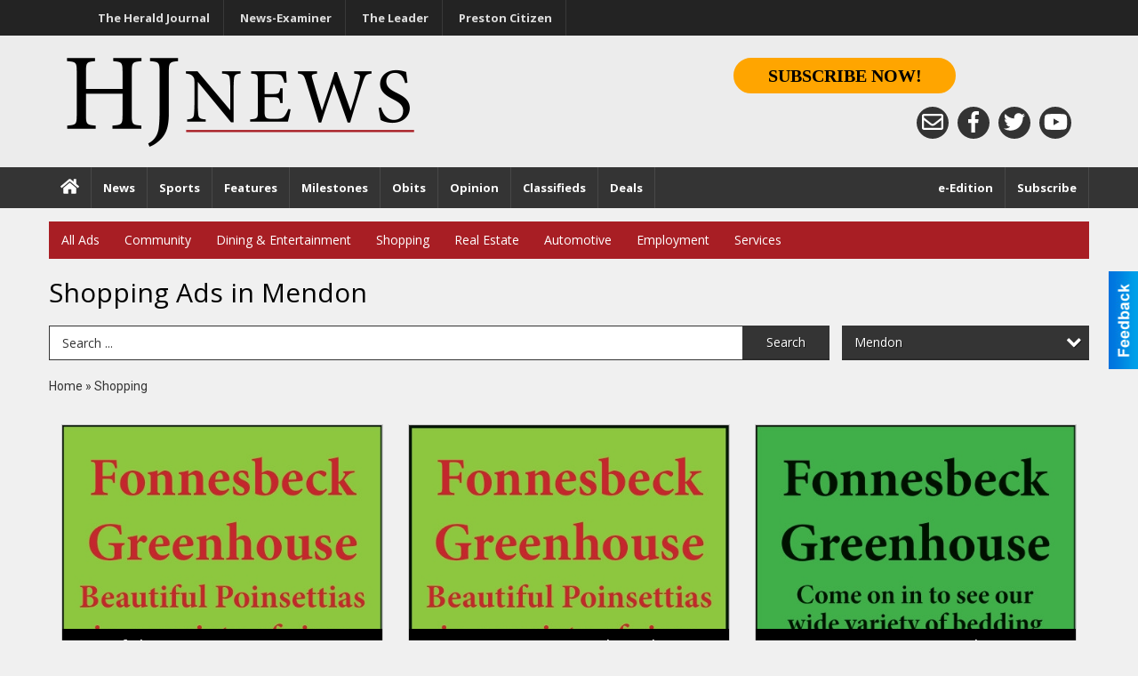

--- FILE ---
content_type: text/html
request_url: https://marketplace.hjnews.com/places/types:9/city:Mendon
body_size: 15968
content:
<!DOCTYPE html>

<html lang="en" id="dealerspecial" class="en">

	<head>
		<meta charset="utf-8"/>
		<meta name="sth-site-verification" content="44332cc86b3be5c2ba2da00568ce92d9" />

        
				<meta property="og:site_name" content="HJ News">
		
		<!-- Mobile Specific Meta MASTER -->
		<meta http-equiv="X-UA-Compatible" content="IE=edge">
		<meta name="viewport" content="width=device-width, initial-scale=1, maximum-scale=5">

		<!-- SEO Tags -->
		<title>Shopping Ads in Logan, UT</title>
<meta name="description" content="Ads in Category Shopping">
<meta name="keywords" content="Shopping">
<link rel="canonical" href="https://marketplace.hjnews.com/places/types:9/city:Mendon">
<meta property="og:title" content="Shopping Ads in Logan, UT">
<meta property="og:image" content="https://marketplace.hjnews.com/seoimgs/imgs/Shopping%20Ads%20in%20Logan%2C%20UT.jpg">
<meta property="og:url" content="https://marketplace.hjnews.com/places/types:9/city:Mendon">

		<!-- Scripts -->
		<script src="/scripts/language/en.js" type="text/javascript" ></script>

		<script src="//ajax.googleapis.com/ajax/libs/jquery/1.11.0/jquery.min.js"></script>
				<script> var $j = jQuery.noConflict(); </script>

		<script src="/js/prototype/prototype.js" type="text/javascript" ></script>
		<script src="/js/prototype/scriptaculous.js?load=effects,dragdrop,controls,slider,builder" type="text/javascript" ></script>

		<!-- GOOGLE MAPS -->
		
		<script type="text/javascript">
						var wehaaOptions = {
						TYPE_DEALERSPECIAL : 2,
						TYPE_REALSTATE     : 1,
						actuallatlng       : [],
						base               : "",
						ajaxLoad           : '<p style="text-align:center; margin:0px;">SENDING....</p>',
						facebookAppId      : '287014194650886',
						app                : {
								controller : "places",
								view       : "index"
						},
						defaults           : {
								lat        : 40.755100,
								lng        : -111.877869						},
						type               : 2,
						lang               : '',
						langSegment        : '',
						params       : {"types":"9","city":"Mendon","header":"header_cats"},session      : {"defLoc":1,"city":"Logan, UT","lat":"35.6824934","lng":"-105.983036","zipcode":"84321"},						showMap            : false,
						usePopUp           : false,
						startURL		   : 'https://marketplace.hjnews.com/', //'//marketplace.hjnews.com/places/types:9/city:Mendon',
						adURL			   : '',
						startTitle		   : document.title
					};
		</script>

		<script src="/scripts/load/controller:places/action:index.js?v=4.1.0.0" type="text/javascript" ></script>

		<!-- Favicon -->
		<link rel="icon" href="/favicon.png" type="image/png" />
		<link rel="shortcut icon" href="/favicon.ico" />

		<!-- Google Fonts -->
		<link href="//fonts.googleapis.com/css?family=Arimo:400,700" rel="stylesheet" type="text/css"><link href="//fonts.googleapis.com/css?family=Droid+Serif:400,300,700" rel="stylesheet" type="text/css"><link href="//fonts.googleapis.com/css?family=Lato:400,700,300" rel="stylesheet" type="text/css"><link href="//fonts.googleapis.com/css?family=Lora:400,700" rel="stylesheet" type="text/css"><link href="//fonts.googleapis.com/css?family=Merriweather:400,700" rel="stylesheet" type="text/css"><link href="//fonts.googleapis.com/css?family=Neuton:400,700" rel="stylesheet" type="text/css"><link href="//fonts.googleapis.com/css?family=Open+Sans:400,300,700" rel="stylesheet" type="text/css"><link href="//fonts.googleapis.com/css?family=Oswald:400,300,700" rel="stylesheet" type="text/css"><link href="//fonts.googleapis.com/css?family=Playfair+Display:400,700" rel="stylesheet" type="text/css"><link href="//fonts.googleapis.com/css?family=PT+Sans:400,700" rel="stylesheet" type="text/css"><link href="//fonts.googleapis.com/css?family=PT+Sans+Narrow:400,700" rel="stylesheet" type="text/css"><link href="//fonts.googleapis.com/css?family=Roboto:400,300,700" rel="stylesheet" type="text/css"><link href="//fonts.googleapis.com/css?family=Roboto+Condensed:400,700,300" rel="stylesheet" type="text/css"><link href="//fonts.googleapis.com/css?family=Roboto+Slab:400,300,700" rel="stylesheet" type="text/css"><link href="//fonts.googleapis.com/css?family=Source+Serif+Pro:400,700" rel="stylesheet" type="text/css"><link href="//fonts.googleapis.com/css?family=Tinos:400,300,700" rel="stylesheet" type="text/css">
		<!-- Third Party -->
		<link type="text/css" rel="stylesheet" href="/css/themes/web/normalize.css">
					<link type="text/css" rel="stylesheet" href="//cdnjs.cloudflare.com/ajax/libs/font-awesome/4.5.0/css/font-awesome.min.css">
		<link type="text/css" rel="stylesheet" href="/css/window/classic.css">

		<!-- WeHaa -->
		<link type="text/css" rel="stylesheet" href="/css/themes/web/design.css?v=4.1.0.0">
		<link type="text/css" rel="stylesheet" href="/css/themes/web/templates.css?v=4.1.0.0">

		<!--[if IE]>
			<link type="text/css" rel="stylesheet" href="/css/themes/latimes/fix_ie.css">
		<![endif]-->

		<!-- PRINT MEDIA CSS -->
		<link href="/css/themes/web/print.css" rel="stylesheet" type="text/css" media="print">

		<!-- LIGHTBOX -->
		<link type="text/css" rel="stylesheet" href="/css/lightbox/lightbox.css" media="screen" />

		<!-- PROTOTIP -->
		<link type="text/css" rel="stylesheet" href="/css/prototip/prototip.css" media="screen" />

		<!-- Custom Styles -->
		<link type="text/css" rel="stylesheet" href="/css/themes/web/custom.css?v=4.1.0.0">

		<!-- Views Styles -->
		<style type="text/css">

/* General
------------------------------------------------------------------------------------------------------------------------ */

	body {
		background-color: #f0f0f0;
	}

/* Structure
------------------------------------------------------------------------------------------------------------------------ */

	.fixed-header {
		border-bottom: #000000 0px solid;
	}
	
	.full-width {
		border-bottom: #000000 0px solid;
	}
	
	.boxed-width {
		box-shadow: 0 0 0 rgba(0, 0, 0, 0);
		border-left: #ffffff 0px solid;
		border-right: #ffffff 0px solid;
		background-color: #f0f0f0;
	}

/* Header
------------------------------------------------------------------------------------------------------------------------ */

	#sHeader {
		background-color: #ffffff;
	}

/* Main Menu
------------------------------------------------------------------------------------------------------------------------ */

	#sMenu {
		padding: 15px 0px 0px 0px;
	}
	
	#fMenu .bgdiv,
	#sMenu .bgdiv {
		color: #ffffff;
		background-color: #a81e24;
	}
	
	#fMenu .bgdiv .desk-menu > ul > li,
	#sMenu .bgdiv .desk-menu > ul > li {
		font-size: 14px;
		font-weight: normal;
	}
	
	#fMenu .bgdiv .desk-menu > ul > li > a,
	#sMenu .bgdiv .desk-menu > ul > li > a,
	#fMenu .bgdiv .desk-menu > ul > li > span,
	#sMenu .bgdiv .desk-menu > ul > li > span {
		color: #ffffff;
		padding: 0 14px;
		line-height: 42px;
		font-family: "Open Sans", sans-serif;
	}

	#fMenu .bgdiv .desk-menu > ul > li .submen .sublist,
	#sMenu .bgdiv .desk-menu > ul > li .submen .sublist {
		padding: 7px;
		background-color: #242424;
	}
	
	#fMenu .bgdiv .desk-menu > ul > li .submen .col.subcol2:first-child,
	#sMenu .bgdiv .desk-menu > ul > li .submen .col.subcol2:first-child {
		padding: 0 3.5px 0 0;
	}
	
	#fMenu .bgdiv .desk-menu > ul > li .submen .col.subcol2:last-child,
	#sMenu .bgdiv .desk-menu > ul > li .submen .col.subcol2:last-child {
		padding: 0 0 0 3.5px;
	}
	
	#fMenu .bgdiv .desk-menu > ul > li .submen .col.subcol3,
	#sMenu .bgdiv .desk-menu > ul > li .submen .col.subcol3 {
		padding: 0 3.5px;
	}
	
	#fMenu .bgdiv .desk-menu > ul > li .submen .col.subcol3:first-child,
	#sMenu .bgdiv .desk-menu > ul > li .submen .col.subcol3:first-child {
		padding: 0 3.5px 0 0;
	}
	
	#fMenu .bgdiv .desk-menu > ul > li .submen .col.subcol3:last-child,
	#sMenu .bgdiv .desk-menu > ul > li .submen .col.subcol3:last-child {
		padding: 0 0 0 3.5px;
	}
	
	#fMenu .bgdiv .desk-menu > ul > li .submen .col ul li a,
	#sMenu .bgdiv .desk-menu > ul > li .submen .col ul li a {
		font-size: 12.25px;
		color: #ffffff;
		border-bottom: #000000 1px solid;
		padding: 8.75px 7px;
	}
	
	#fMenu .bgdiv .desk-menu > ul > li .focus-within .col ul li a:focus,
	#sMenu .bgdiv .desk-menu > ul > li .focus-within .col ul li a:focus,
	#fMenu .bgdiv .desk-menu > ul > li .submen .col ul li a:hover,
	#sMenu .bgdiv .desk-menu > ul > li .submen .col ul li a:hover,
	#fMenu .bgdiv .desk-menu > ul > li .submen .col ul li a:focus,
	#sMenu .bgdiv .desk-menu > ul > li .submen .col ul li a:focus {
		background-color: #000000;
	}
	
	#fMenu .bgdiv .desk-menu > ul > li:focus-within > a,
	#sMenu .bgdiv .desk-menu > ul > li:focus-within > a,
	#fMenu .bgdiv .desk-menu > ul > li:focus-within > span,
	#sMenu .bgdiv .desk-menu > ul > li:focus-within > span,
	#fMenu .bgdiv .desk-menu > ul > li:hover > a,
	#sMenu .bgdiv .desk-menu > ul > li:hover > a,
	#fMenu .bgdiv .desk-menu > ul > li:hover > span,
	#sMenu .bgdiv .desk-menu > ul > li:hover > span {
		color: #ffffff;
		background-color: #242424;
	}
	
	#fMenu .bgdiv .desk-menu > ul > li.more .sublist > ul .li-more > a,
	#sMenu .bgdiv .desk-menu > ul > li.more .sublist > ul .li-more > a,
	#fMenu .bgdiv .desk-menu > ul > li.more .sublist > ul .li-more > span,
	#sMenu .bgdiv .desk-menu > ul > li.more .sublist > ul .li-more > span {
		font-size: 12.25px;
		color: #ffffff;
		border-bottom: #000000 1px solid;
		padding: 8.75px 7px;
	}
	
	#fMenu .bgdiv .desk-menu > ul > li.more .sublist > ul .li-more.parent > a:before,
	#sMenu .bgdiv .desk-menu > ul > li.more .sublist > ul .li-more.parent > a:before {
		padding: 1.75px 10.5px 0 0;
	}
	
	#fMenu .bgdiv .desk-menu > ul > li.more .sublist > ul .li-more:focus-within > a,
	#sMenu .bgdiv .desk-menu > ul > li.more .sublist > ul .li-more:focus-within > a,
	#fMenu .bgdiv .desk-menu > ul > li.more .sublist > ul .li-more:focus-within > span,
	#sMenu .bgdiv .desk-menu > ul > li.more .sublist > ul .li-more:focus-within > span,
	#fMenu .bgdiv .desk-menu > ul > li.more .sublist > ul .li-more:hover > a,
	#sMenu .bgdiv .desk-menu > ul > li.more .sublist > ul .li-more:hover > a,
	#fMenu .bgdiv .desk-menu > ul > li.more .sublist > ul .li-more:hover > span,
	#sMenu .bgdiv .desk-menu > ul > li.more .sublist > ul .li-more:hover > span {
		background-color: #000000;
	}
	
	#fMenu .bgdiv .desk-menu > ul > li.more .sublist > ul .li-more:focus-within > .submen,
	#sMenu .bgdiv .desk-menu > ul > li.more .sublist > ul .li-more:focus-within > .submen,
	#fMenu .bgdiv .desk-menu > ul > li.more .sublist > ul .li-more:hover > .submen,
	#sMenu .bgdiv .desk-menu > ul > li.more .sublist > ul .li-more:hover > .submen {
		top: -7px;
		padding-right: 7px;
	}
	
	#fMenu .bgdiv .desk-menu > ul > li.more .sublist > ul .li-more:focus-within > .submen.onecolumn .sublist,
	#sMenu .bgdiv .desk-menu > ul > li.more .sublist > ul .li-more:focus-within > .submen.onecolumn .sublist,
	#fMenu .bgdiv .desk-menu > ul > li.more .sublist > ul .li-more:hover > .submen.onecolumn .sublist,
	#sMenu .bgdiv .desk-menu > ul > li.more .sublist > ul .li-more:hover > .submen.onecolumn .sublist {
		width: 293px;
	}
	
	#fMenu .bgdiv .desk-menu > ul > li.more .sublist > ul .li-more:focus-within > .submen.onecolumn .sublist .subcol1,
	#sMenu .bgdiv .desk-menu > ul > li.more .sublist > ul .li-more:focus-within > .submen.onecolumn .sublist .subcol1,
	#fMenu .bgdiv .desk-menu > ul > li.more .sublist > ul .li-more:focus-within > .submen.onecolumn .sublist .subcol2,
	#sMenu .bgdiv .desk-menu > ul > li.more .sublist > ul .li-more:focus-within > .submen.onecolumn .sublist .subcol2,
	#fMenu .bgdiv .desk-menu > ul > li.more .sublist > ul .li-more:focus-within > .submen.onecolumn .sublist .subcol3,
	#sMenu .bgdiv .desk-menu > ul > li.more .sublist > ul .li-more:focus-within > .submen.onecolumn .sublist .subcol3,
	#fMenu .bgdiv .desk-menu > ul > li.more .sublist > ul .li-more:hover > .submen.onecolumn .sublist .subcol1,
	#sMenu .bgdiv .desk-menu > ul > li.more .sublist > ul .li-more:hover > .submen.onecolumn .sublist .subcol1,
	#fMenu .bgdiv .desk-menu > ul > li.more .sublist > ul .li-more:hover > .submen.onecolumn .sublist .subcol2,
	#sMenu .bgdiv .desk-menu > ul > li.more .sublist > ul .li-more:hover > .submen.onecolumn .sublist .subcol2,
	#fMenu .bgdiv .desk-menu > ul > li.more .sublist > ul .li-more:hover > .submen.onecolumn .sublist .subcol3,
	#sMenu .bgdiv .desk-menu > ul > li.more .sublist > ul .li-more:hover > .submen.onecolumn .sublist .subcol3 {
		padding: 0 10.5px 0 0;
	}

/* Floating & Sliding Menus
------------------------------------------------------------------------------------------------------------------------ */

	#fMenu .bgdiv .mobile-menu > ul > li > a,
	#sMenu .bgdiv .mobile-menu > ul > li > a,
	#fMenu .bgdiv .mobile-menu > ul > li > span,
	#sMenu .bgdiv .mobile-menu > ul > li > span {
		color: #ffffff;
	}

	#fMenu .bgdiv .mobile-menu > ul > li > a.mobile-open span,
	#sMenu .bgdiv .mobile-menu > ul > li > a.mobile-open span,
	#fMenu .bgdiv .mobile-menu > ul > li > span.mobile-open span,
	#sMenu .bgdiv .mobile-menu > ul > li > span.mobile-open span,
	#fMenu .bgdiv .mobile-menu > ul > li > a.ssearch-open span,
	#sMenu .bgdiv .mobile-menu > ul > li > a.ssearch-open span,
	#fMenu .bgdiv .mobile-menu > ul > li > span.ssearch-open span,
	#sMenu .bgdiv .mobile-menu > ul > li > span.ssearch-open span {
		background: #ffffff;
	}

	#sliding_menu {
		background: #242424;
	}

	#sliding_menu ul li a {
		color: #ffffff;
		border-bottom: #000000 1px solid;
	}

/* Leader Board
------------------------------------------------------------------------------------------------------------------------ */

	#sLeaderBoard {
		font-size: 16px;
		padding: 12px 0 0 0;
	}
	
	#sLeaderBoard .bgdiv {
		color: #ffffff;
		background-color: #b30000;
	}
	
	#sLeaderBoard .bgdiv .content {
		font-weight: normal;
		font-family: "Open Sans", sans-serif;
		padding: 8px 16px;
	}

/* Title
------------------------------------------------------------------------------------------------------------------------ */

	#pTitle {
		padding: 15px 0px 0px 0px;
		line-height: 45px;
	}
	
	#pTitle .place_index_title {
		color: #000000;
		font-size: 30px;
		font-weight: normal;
		font-family: "Open Sans", sans-serif;
	}

/* Search: Advertizers / Zones / Cities / Search
------------------------------------------------------------------------------------------------------------------------ */

	#pSearch {
		padding: 15px 0px 0px 0px;
		line-height: 38.5px;
		font-weight: normal;
		font-family: "Open Sans", sans-serif;
	}
	
	#pSearch ::-webkit-input-placeholder { color: #343434; }
	#pSearch ::-moz-placeholder { color: #343434; }
	#pSearch :-ms-input-placeholder { color: #343434; }
	#pSearch :-moz-placeholder { color: #343434; }
	
		#pSearch .has-text ::-webkit-input-placeholder { color: #343434; }
		#pSearch .has-text ::-moz-placeholder { color: #343434; }
		#pSearch .has-text :-ms-input-placeholder { color: #343434; }
		#pSearch .has-text :-moz-placeholder { color: #343434; }
	
	#pSearch .list-combo,
	#pSearch .search_combo_top,
	#aSearch .advertiser_button {
		padding: 0px 0 0px 14px;
	}
	
	#pSearch .search_combo_top.combo_text {
		padding: 0;
	}
	
	#aSearch .advertiser_button > a,
	#pSearch .search_combo_top input,
	#pSearch .search_combo_top button,
	#pSearch .list-combo .header {
		color: #ffffff;
		font-size: 14px;
		padding: 0 21px;
		background: #343434;
		height: 38.5px;
		line-height: 38.5px;
	}
	
	#aSearch .advertiser_button > a {
		height: 31.5px;
		line-height: 31.5px;
	}

	#aSearch .advertiser_button:hover > a,
	#pSearch .search_combo_top:hover button,
	#pSearch .list-combo:hover .header {
		-webkit-box-shadow: inset 0 -38.5px 0 0 rgba(0, 0, 0, 0.15);
		-moz-box-shadow: inset 0 -38.5px 0 0 rgba(0, 0, 0, 0.15);
		box-shadow: inset 0 -38.5px 0 0 rgba(0, 0, 0, 0.15);
	}
	
	#pSearch .search_combo_top input {
		width: 154px;
		padding: 0 0 0 14px;
	}
	
		#pSearch .search_combo_top .has-text input {
			width: 100%;
			padding-right: 98px;
			color: #343434;
			background: #ffffff;
			border: #343434 1px solid;
			-webkit-box-shadow: none;
			-moz-box-shadow: none;
			box-shadow: none;
			cursor: auto;
			text-shadow: none;
		}
	
	#pSearch .search_combo_top button {
		width: 28px;
		padding: 0;
	}
	
		#pSearch .search_combo_top .has-text button {
			width: 98px;
			margin-left: -98px;
		}
	
	#pSearch .search_combo_top button.icon-search:before {
		font-size: 17.5px;
		line-height: 36.5px;
	}
	
	#pSearch .list-combo .header {
		padding: 0 35px 0 14px;
	}
	
	#pSearch .list-combo .header:after {
		right: 3.5px;
		width: 28px;
		font-size: 17.5px;
		line-height: 36.5px;
	}
	
	#pSearch .list-combo ul {
		background: #a81e24;
		max-height: 280px;
		padding: 3.5px 0;
	}
	
	#pSearch .list-combo ul li {
		padding: 0 3.5px;
	}
	
	#pSearch .list-combo ul li a {
		color: #ffffff;
		font-size: 12.25px;
		border-bottom: #000000 1px solid;
		padding: 8.75px 7px;
	}
	
	#pSearch .list-combo ul li a:hover,
	#pSearch .list-combo ul li a:focus {
		color: #ffffff;
		background-color: #000000;
	}

/* Mobile Search: Advertizers / Zones / Cities / Search
------------------------------------------------------------------------------------------------------------------------ */

	#sSearch {
		background: #242424;
	}
	
	#sSearch .list-combo ul {
		background: #a81e24;
	}
	
	#sSearch .list-combo ul li a {
		color: #ffffff;
	}

/* Intro Text
------------------------------------------------------------------------------------------------------------------------ */

	#pIntrotext {
		font-size: 16px;
		padding: 15px 0px 0px 0px;
		font-weight: normal;
		font-family: "Open Sans", sans-serif;
	}

/* Banner
------------------------------------------------------------------------------------------------------------------------ */

	#sBanner {
		padding: 15px 0px 0px 0px;
	}

/* Breadcrumb
------------------------------------------------------------------------------------------------------------------------ */

	#pBreadcrumb {
		color: #343434;
		padding: 15px 0px 0px 0px;
		font-size: 14px;
		font-weight: normal;
		line-height: 28px !important;
	}
	
	#pBreadcrumb a {
		color: #343434;
	}
	
	#pBreadcrumb a:hover,
	#pBreadcrumb a:focus {
		color: #333333;
	}
	
	#pBreadcrumb h2 {
		color: #000000;
		font-weight: bold;
		font-size: 14px;
		line-height: 28px;
	}

/* Saving Ads
------------------------------------------------------------------------------------------------------------------------ */

	#pAdControls,
	#vAdControls {
		padding: 15px 0px 0px 0px;
		line-height: 24.5px;
		font-weight: 300;
		font-family: "Open Sans", sans-serif;
	}
	
	#pAdControls a,
	#vAdControls a {
		margin: 0px 7px 0px 0;
		color: #ffffff;
		font-size: 14px;
		padding: 0 21px;
		background: #a81e24;
		height: 24.5px;
		line-height: 24.5px;
	}
	
	#pAdControls a:hover,
	#vAdControls a:hover {
		-webkit-box-shadow: inset 0 -24.5px 0 0 rgba(0, 0, 0, 0.15);
		-moz-box-shadow: inset 0 -24.5px 0 0 rgba(0, 0, 0, 0.15);
		box-shadow: inset 0 -24.5px 0 0 rgba(0, 0, 0, 0.15);
	}
	
	#pAdControls.floatright a,
	#vAdControls.floatright a {
		margin: 0px 0 0px 7px;
	}

/* Letter List
------------------------------------------------------------------------------------------------------------------------ */

	.letter-list {
		margin: 0 0 21px;
		font-weight: normal;
		font-family: "Open Sans", sans-serif;
	}
	
	.letter-list ul li {
		margin: 1.75px;
		font-size: 14px;
	}
	
	.letter-list ul li a {
		color: #ffffff;
		background: #a81e24;
		border: #a81e24 1px solid;
		padding: 3.5px 10.5px;
	}
	
	.letter-list ul li a.all {
		color: #a81e24;
		background: none;
	}
	
	.letter-list ul li a:hover,
	.letter-list ul li a.actual {
		color: #ffffff;
		background: #242424;
		border: #242424 1px solid;
	}
	
	.letter-list ul li strong {
		color: #ffffff;
		background: #a81e24;
		border: #a81e24 1px solid;
		font-weight: normal;
		padding: 3.5px 10.5px;
	}

/* Ad View - Left Column
------------------------------------------------------------------------------------------------------------------------ */

	.ui-dialog .ui-dialog-content {
		background: #ffffff;
	}

	#cA.viewPlace {
		color: #000000;
		width: 65%;
		padding: 0 20px 20px 0;
		font-family: "Open Sans", sans-serif;
	}
	
	#cA.viewPlace.fullPage {
		padding: 0 0 20px;
	}
	
	#cA.viewPlace .viewContainer {
		padding: 20px;
		background: #ffffff;
		border-radius: 4px;
	}
	
	#cA.viewPlace .viewContainer h1.ad_name {
		margin: 0 0 10px;
		font-size: 16px;
		font-family: "Open Sans", sans-serif;
	}
	
	#cA.viewPlace .viewContainer h2.ad_date {
		margin: 20px 0;
		font-size: 12px;
	}
	
	#cA.viewPlace .viewContainer .related {
		color: #000000;
		background: #ffffff;
		padding: 10px;
		border-radius: 4px;
	}
	
	#cA.viewPlace .viewContainer .related h3 {
		margin: 0 0 10px;
		font-size: 18px;
		font-family: "Open Sans", sans-serif;
	}
	
	#cA.viewPlace .viewContainer .related ul li {
		font-size: 14px;
		padding: 8px 12px;
	}
	
	#cA.viewPlace .viewContainer .related ul li div {
		min-height: 48px;
		padding: 5px 0 5px 64px;
	}
	
	#cA.viewPlace .viewContainer .related ul li div:hover {
		background: #ffffff;
	}
	
	#cA.viewPlace .viewContainer .related ul li a {
		color: #a81e24;
	}
	
	#cA.viewPlace .viewContainer .related ul li a img {
		width: 52px;
		height: 48px;
		top: 5px;
		left: 5px;
	}
	
	#cA.viewPlace .viewContainer .related ul li p {
		margin: 5px 0 0;
		font-size: 12px;
	}
	
	#cA.viewPlace .viewContainer .related ul li.hidden-related {
		padding: 0;
	}
	
	#cA.viewPlace .viewContainer .related .view-more-ads {
		color: #ffffff;
		background: #a81e24;
		border-radius: 4px;
		padding: 10px 20px;
		margin-top: 10px;
	}

	#cA.viewPlace .businessHeader h2 {
		color: #a81e24;
		font-size: 48px;
	}

/* Ad View - Right Column
------------------------------------------------------------------------------------------------------------------------ */

	#cB.viewPlace {
		color: #000000;
		width: 35%;
		padding: 0 0 20px;
		font-family: "Open Sans", sans-serif;
	}
	
	#cB.viewPlace .viewContainer {
		background: #ffffff;
		border-radius: 4px;
		padding: 20px 20px 0;
	}
	
	#cB.viewPlace .viewContainer .placeHeader {
		border-radius: 4px;
		padding: 10px 20px;
		background: #a81e24;
		margin-bottom: 10px;
	}
	
	#cB.viewPlace .viewContainer .placeHeader h2 {
		color: #ffffff;
		padding: 6px 0;
		font-size: 28px;
		font-family: "Open Sans", sans-serif;
	}
	
	#cB.viewPlace .viewContainer .placeHeader h2 a {
		color: #ffffff;
	}
	
	#cB.viewPlace .viewContainer .placeHeader p {
		color: #ffffff;
		font-size: 24px;
		font-family: "Open Sans", sans-serif;
	}
	
	#cB.viewPlace .viewContainer .placeHeader p:before {
		background: #ffffff;
	}
	
	#cB.viewPlace .viewContainer .moduleInfo h2 {
		font-size: 20px;
		font-family: "Open Sans", sans-serif;
		margin: 10px 0 5px;
	}
	
	#cB.viewPlace .viewContainer .moduleInfo .space_inserter {
		margin-bottom: 20px;
	}
	
	#cB.viewPlace .viewContainer .moduleInfo .whitesquare {
		color: #000000;
		background: #ffffff;
		padding: 10px 20px;
		border-radius: 4px;
		margin-bottom: 20px;
	}
	
	#cB.viewPlace .viewContainer .moduleInfo .whitesquare a {
		color: #a81e24;
	}

	#cB.viewPlace .viewContainer .moduleInfo .whitesquare h3 {
		font-size: 24px;
		font-family: "Open Sans", sans-serif;
		margin: 0 0 20px;
		padding: 0 0 12px;
	}
	
	#cB.viewPlace .viewContainer .moduleInfo .addresses .extraAddress,
	#cB.viewPlace .viewContainer .moduleInfo .addresses .first_address {
		padding: 8px 0 8px 36px;
	}
	
	#cB.viewPlace .viewContainer .moduleInfo .addresses .extraAddress .letter,
	#cB.viewPlace .viewContainer .moduleInfo .addresses .first_address .letter {
		color: #ffffff;
		top: 8px;
		background-color: #a81e24;
		border-radius: 4px;
		font-size: 12px;
		width: 24px;
		height: 24px;
		line-height: 24px;
	}
	
	#cB.viewPlace .viewContainer .moduleInfo .addresses .extraAddress .subaddres,
	#cB.viewPlace .viewContainer .moduleInfo .addresses .first_address .subaddres {
		font-size: 18px;
		line-height: 24px;
	}
	
	#cB.viewPlace .viewContainer .moduleInfo .addresses .extraAddress a.location,
	#cB.viewPlace .viewContainer .moduleInfo .addresses .first_address a.location {
		color: #ffffff;
		background-color: #a81e24;
		padding: 4px 8px;
		border-radius: 4px;
		margin: 4px 4px 0 0;
		font-size: 16px;
	}
	
	#cB.viewPlace .viewContainer .moduleInfo .mapsright p.map_title {
		font-size: 12px;
		margin: 0 0 4px;
	}
	
	#cB.viewPlace .viewContainer .moduleInfo .mapsright #map_place {
		height: 272px;
		border: #000000 1px solid;
		margin-bottom: 20px;
	}
	
	#cB.viewPlace .viewContainer .moduleInfo .bottomaddress #map_place {
		margin-bottom: 0;
	}
	
	#cB.viewPlace .viewContainer .moduleInfo .mapsright .bizmap_address {
		margin-bottom: 20px;
	}
	
	#cB.viewPlace .viewContainer .moduleInfo .contactinfo .websites .website {
		margin: 0 0 24px;
	}
	
	#cB.viewPlace .viewContainer .moduleInfo .contactinfo .schedules {
		margin: 12px 0 0;
		padding: 8px 0 0;
	}
	
	#cB.viewPlace .viewContainer .moduleInfo .topics ul li .paragraph {
		font-size: 20px;
	}
	
	#cA.viewPlace .bizcontact,
	#cB.viewPlace .viewContainer .bizcontact {
		color: #ffffff;
		background: #a81e24;
		margin-bottom: 10px;
	}
	
	#cA.viewPlace .bizcontact a,
	#cB.viewPlace .viewContainer .bizcontact a {
		color: #ffffff;
	}
	
	#cA.viewPlace #viewmore_biz {
		color: #ffffff;
		background: #a81e24;
		display: block;
		text-align: center;
		text-decoration: none;
		text-transform: uppercase;
		padding: 12px 0;
		font-weight: bold;
	}


/* Ad View - Footer
------------------------------------------------------------------------------------------------------------------------ */

	.footerPlace {
		color: #000000;
		padding: 16px;
		background: #ffffff;
	}
	
	.footerPlace .contImage {
		width: 224px;
		height: 112px;
		margin: 0 8px;
		background: #ffffff;
	}
	
	.footerPlace .web,
	.footerPlace .contact_info {
		min-width: 208px;
		max-width: 304px;
		height: 112px;
		padding: 8px 16px;
		margin: 0 8px;
		font-size: 12px;
		background: #ffffff;
	}
	
	.footerPlace .contact_info h2 {
		font-size: 16px;
		font-family: "Open Sans", sans-serif;
	}
	
	.footerPlace .contact_info h3 {
		margin: 0 0 4px;
		font-family: "Open Sans", sans-serif;
	}
	
	.footerPlace .contact_info a {
		color: #a81e24;
		font-size: 16px;
	}
	
	.footerPlace .web h2 {
		font-size: 14px;
	}
	
	.footerPlace .web h3 {
		font-size: 14px;
	}
	
	.footerPlace .web a {
		color: #a81e24;
		font-size: 14px;
	}

/* Carousel Controls
------------------------------------------------------------------------------------------------------------------------ */

	
	.carousel-section {
		margin-bottom: 32px;
	}
	
	.carousel-section .carousel-title {
		color: #a81e24;
		font-weight: 300;
		font-size: 24px;
		line-height: 32px;
		font-family: "Open Sans", sans-serif;
	}
	
	.carousel-section .carousel-title a {
		color: #ffffff;
		background: #a81e24;
		font-weight: 300;
		font-family: "Open Sans", sans-serif;
		padding: 0 8px;
		font-size: 10px;
		line-height: 20px;
		margin: 6px 0 0 12px;
	}
	
	.carousel-section .carousel-controls a {
		color: #ffffff;
		background: #a81e24;
		padding: 0 10px 0 8px;
		margin: 2px 0 2px 4px;
	}
	
	.carousel-section .carousel-controls a.carousel-right {
		padding: 0 8px 0 10px;
	}
	
	.carousel-section .carousel-controls a span {
		font-size: 18px;
		line-height: 28px;
	}
	
	.carousel-section .carousel-block-wrapper {
		margin: 16px auto 32px;
	}

	.carousel-section.total_cols_1 .carousel-title a {
		padding: 0 16px;
		font-size: 12px;
		line-height: 28px;
		margin: 4px 0 0;
	}

	.carousel-section.total_cols_1 .carousel-controls a {
		margin: 0px 4px;
	}

/* Ads - Defaults
------------------------------------------------------------------------------------------------------------------------ */

	.place {
		width: 320px;
		padding: 0 15px 30px;
	}

	.place.place_gallery_item,
	.place.place_premium_item {
		height: 370px;
	}

	.place.place_carousel_item,
	.place.place_premium_carousel_item,
	#places_container_marketplace .place.place_marketplace_item {
		height: 340px;
	}

	#places_container_marketplace .place.place_marketplace_item.item_1 {
		height: 680px;
	}

	.place_clean_item,
	.place_default_item,
	.place_premium_item {
		padding-bottom: 51px;
	}

	.place_carousel_item,
	.place_premium_carousel_item {
		padding-bottom: 21px;
	}

		.place .place_wrapper {
		padding-bottom: 1px !important;
		-webkit-box-shadow: 0 0 0 1px rgba(0, 0, 0, 0.15), inset 0 -1px 0 0 rgba(0, 0, 0, 0.15) !important;
		-moz-box-shadow: 0 0 0 1px rgba(0, 0, 0, 0.15), inset 0 -1px 0 0 rgba(0, 0, 0, 0.15) !important;
		box-shadow: 0 0 0 1px rgba(0, 0, 0, 0.15), inset 0 -1px 0 0 rgba(0, 0, 0, 0.15) !important;
	}

	.place_premium_item .place_wrapper,
	.place_carousel_item .place_wrapper,
	.place_premium_carousel_item .place_wrapper {
		height: 319px !important;
	}

	.place_gallery_item .place_wrapper {
		height: 340px !important;
	}

	#places_container_marketplace .place_marketplace_item .place_wrapper {
		height: 310px !important;
	}

	#places_container_marketplace .place_marketplace_item.item_1 .place_wrapper {
		height: 650px !important;
	}
	
	.place .place_wrapper .adimage {
		padding: 10px 10px 10px 10px;
		background: #ffffff;
	}

	.place_carousel_item .place_wrapper .adimage,
	.place_premium_item .place_wrapper .adimage a.img.centered_image, 
	.place_premium_carousel_item .place_wrapper .adimage a.img.centered_image,
	.place_premium_item .place_wrapper .adimage span.img.centered_image, 
	.place_premium_carousel_item .place_wrapper .adimage span.img.centered_image {
		padding: 0;
		bottom: auto;
		height: 72%;
	}

	.place_carousel_item .place_wrapper .adimage a.img,
	.place_carousel_item .place_wrapper .adimage span.img {
		margin: 10px 10px 10px 10px;
	}

	.place_premium_item .place_wrapper .adimage, 
	.place_gallery_item .place_wrapper .adimage, 
	.place_marketplace_item .place_wrapper .adimage,
	.place_premium_carousel_item .place_wrapper .adimage {
		padding: 0;
		bottom: 1px;
	}

	.total_cols_1 .place_clean_item .place_wrapper {
		padding-bottom: 0 !important;
		-webkit-box-shadow: none !important;
		-moz-box-shadow: none !important;
		box-shadow: none !important;
	}

	.total_cols_1 .place_clean_item .place_wrapper .adimage {
		padding: 0;
	}

	.total_cols_1 .place_default_item .place_wrapper .adimage {
		padding: 7px 0;
	}

	.total_cols_1 .place_clean_item .place_wrapper .adimage .imgcontain,
	.total_cols_1 .place_default_item .place_wrapper .adimage .imgcontain {
		margin: 0 -15px;
	}
	
	.total_cols_1 .place_carousel_item .place_wrapper .adimage a.img,
	.total_cols_1 .place_carousel_item .place_wrapper .adimage span.img {
		margin: 7px -15px;
	}

	.place .place_wrapper .details {
		padding: 4px 0 4px 0;
	}

	.place_clean_item .place_wrapper .details {
		padding: 0;
	}

	.place_default_item .place_wrapper .details,
	.place_premium_item .place_wrapper .details,
	.place_carousel_item .place_wrapper .details,
	.place_premium_carousel_item .place_wrapper .details {
		background: rgba(0, 0, 0, 1);
	}

	.place_gallery_item .place_wrapper .adimage .effect,
	.place_marketplace_item .place_wrapper .adimage .effect {
		background: rgba(0, 0, 0, 1);
	}

	.place_gallery_item .place_wrapper .details,
	.place_premium_item .place_wrapper .details, 
	.place_carousel_item .place_wrapper .details, 
	.place_marketplace_item .place_wrapper .details,
	.place_premium_carousel_item .place_wrapper .details {
		top: 72%;
		bottom: 1px;
	}

	.place .place_wrapper .details .offer_name {
		color: #ffffff;
		background: transparent;
		text-align: center;
		font-weight: normal;
		padding: 2px 4px 2px 4px;
		font-size: 20px;
		font-family: "Open Sans", sans-serif;
	}
	
	.place .place_wrapper .details .offer_name a,
	.place .place_wrapper .details .offer_name span {
		color: #ffffff;
	}
	
	.place_marketplace_item.item_1 .place_wrapper .details .offer_bintrotext {
		font-size: 50px;
	}

	.place .place_wrapper .details .business_name {
		color: #ffffff;
		background: transparent;
		text-align: center;
		font-weight: normal;
		padding: 2px 4px 2px 4px;
		font-size: 16px;
		font-family: "Open Sans", sans-serif;
	}
	
	.place .place_wrapper .details .business_name a,
	.place .place_wrapper .details .business_name span {
		color: #ffffff;
	}
	
	.place_marketplace_item.item_1 .place_wrapper .details .offer_bintrotext {
		font-size: 28px;
	}

	.place_gallery_item .place_wrapper .business_category, 
	.place_marketplace_item .place_wrapper .business_category,
	.place .place_wrapper .details .business_category {
		color: #ffffff;
		background: #a81e24;
		text-align: center;
		font-weight: normal;
		padding: 4px 4px 4px 4px;
		font-size: 12px;
		font-family: "Open Sans", sans-serif;
	}
	
	.place_gallery_item .place_wrapper .business_category, 
	.place_marketplace_item .place_wrapper .business_category,
	.place .place_wrapper .details .business_category a,
	.place .place_wrapper .details .business_category span {
		color: #ffffff;
	}
	
	.place_gallery_item .place_wrapper .business_category, 
	.place_marketplace_item .place_wrapper .business_category {
		top: 30px;
						max-width: none !important;
				left: 30px !important;
				right: 30px !important;
					}

	.place .place_wrapper > .business_category a,
	.place .place_wrapper > .business_category span {
		color: #ffffff;
	}
	
	
	.place .place_wrapper .details .offer_bintrotext {
		color: #ffffff;
		background: transparent;
		text-align: center;
		font-weight: normal;
		padding: 0 4px 0 4px;
		font-size: 12px;
		font-family: "Open Sans", sans-serif;
	}

	.place_premium_item .place_wrapper .details .offer_bintrotext > div,
	.place_gallery_item .place_wrapper .details .offer_bintrotext > div,
	.place_carousel_item .place_wrapper .details .offer_bintrotext > div,
	.place_marketplace_item .place_wrapper .details .offer_bintrotext > div,
	.place_premium_carousel_item .place_wrapper .details .offer_bintrotext > div {
		line-height: 18px;
		max-height: 36px;
	}

	.place_marketplace_item.item_1 .place_wrapper .details .offer_bintrotext {
		font-size: 18px;
	}

	.place_marketplace_item.item_1 .place_wrapper .details .offer_bintrotext > div {
		line-height: 26px;
		max-height: 52px;
	}

	.place .place_wrapper .details .publication_date {
		font-size: 10.5px;
		color: #8899a0 !important;
		text-align: center !important;
		font-weight: normal !important;
		font-family: "Roboto", sans-serif !important;
	}

	.place_clean_item .place_wrapper .details .publication_date,
	.place_default_item .place_wrapper .details .publication_date,
	.place_premium_item .place_wrapper .details .publication_date,
	.place_carousel_item .place_wrapper .details .publication_date,
	.place_premium_carousel_item .place_wrapper .details .publication_date {
		line-height: 21px;
		bottom: -22px;
	}
	
	@media only screen and (max-width: 740px) {

		.header_links_mobile_fixed a.phones,
		.header_links_mobile_fixed a.location,
		#cB.viewPlace .viewContainer .moduleInfo > h2 {
			background: #a81e24;
		}

   	}

	#cB.viewPlace .viewContainer a.location_main { background: #000000; }
#sContent { padding-top: 30px; }

</style>









































	</head>

	<body itemscope itemtype="http://schema.org/WebPage" class="places_index ">
		<a class="skip-to-content-link" href="#sContent">skip to content</a>

		<div id="sliding_blocking_bg"></div>
		<!-- Sliding Menu -->
		<div id="sliding_menu">
			
<div class="slidenav-container">
	<nav class="sliding-menu">
			<ul class="menu ">
		<li>
			<a class="home" href="https://marketplace.hjnews.com/">All Ads</a>
		</li>
		<li><a class=''  data-type_id='11'  href='https://marketplace.hjnews.com/places/types:11/city:Mendon' title='Community  Ads in Logan, UT'>Community </a></li><li><a class=''  data-type_id='3'  href='https://marketplace.hjnews.com/places/types:3/city:Mendon' title='Dining & Entertainment Ads in Logan, UT'>Dining & Entertainment</a></li><li><a class=''  data-type_id='9'  href='https://marketplace.hjnews.com/places/types:9/city:Mendon' title='Shopping Ads in Logan, UT'>Shopping</a></li><li><a class=''  data-type_id='23'  href='https://marketplace.hjnews.com/places/types:23/city:Mendon' title='Real Estate Ads in Logan, UT'>Real Estate</a></li><li><a class=''  data-type_id='24'  href='https://marketplace.hjnews.com/places/types:24/city:Mendon' title='Automotive Ads in Logan, UT'>Automotive</a></li><li><a class=''  data-type_id='25'  href='https://marketplace.hjnews.com/places/types:25/city:Mendon' title='Employment Ads in Logan, UT'>Employment</a></li><li><a class=''  data-type_id='30'  href='https://marketplace.hjnews.com/places/types:30/city:Mendon' title='Services Ads in Logan, UT'>Services</a></li>	</ul>
		</nav>
</div>
			<div class="clearBoth"></div>
		</div>
		<!-- Sliding Search Forms -->
		<div id="sSearch">
						
			


	<div class="city_combo_top list-combo">
		
<!-- Cities Menu -->
<div class="" style="position:relative;">
	<div class="header" tabindex="0">
					Mendon			</div>
	<ul>
		<li>
			<a href="https://marketplace.hjnews.com/">ALL CITIES</a>
		</li>
					<li>
				<a href="https://marketplace.hjnews.com/places/city:Bloomington/types:9">Bloomington</a>
			</li>
					<li>
				<a href="https://marketplace.hjnews.com/places/city:Garden%20City/types:9">Garden City</a>
			</li>
					<li>
				<a href="https://marketplace.hjnews.com/places/city:Logan/types:9">Logan</a>
			</li>
					<li>
				<a href="https://marketplace.hjnews.com/places/city:Mendon/types:9">Mendon</a>
			</li>
					<li>
				<a href="https://marketplace.hjnews.com/places/city:Montpelier/types:9">Montpelier</a>
			</li>
					<li>
				<a href="https://marketplace.hjnews.com/places/city:Pocatello/types:9">Pocatello</a>
			</li>
					<li>
				<a href="https://marketplace.hjnews.com/places/city:Preston/types:9">Preston</a>
			</li>
					<li>
				<a href="https://marketplace.hjnews.com/places/city:Saint%20Charles/types:9">Saint Charles</a>
			</li>
					<li>
				<a href="https://marketplace.hjnews.com/places/city:Smithfield/types:9">Smithfield</a>
			</li>
					<li>
				<a href="https://marketplace.hjnews.com/places/city:Tremonton/types:9">Tremonton</a>
			</li>
					<li>
				<a href="https://marketplace.hjnews.com/places/city:Willard/types:9">Willard</a>
			</li>
			</ul>
</div>
<!-- /Cities Menu -->		<div class="clearBoth"></div>
	</div>
	
<div class="search_combo_top">
	    <form action="/places/city:Mendon/str:" class="search ">
    <div class="input search append ">
    <label for="field_3698"><span style="font-size:1rem;position:absolute;z-index:0;">Search Term</span>
    <input id="field_3698" name="str" style="z-index:1;" value="" placeholder="Search ..." autocomplete="off" autocorrect="off" autocapitalize="off">
    </label>
    	<button type="submit" class="icon-search" style="overflow:hidden;"><span style="position:absolute;left:50px;">Search</span></button>
        </div>
    </form>
  	<div class="clearBoth"></div>
</div>
			<div class="clearBoth"></div>
		</div>

		</div><!-- /fixed-header --><div class="full-width">						<!-- Header -->
						<div id="sHeader">
							<div class="content">
								
<div id="client_header">

    <div id="top_header" class="hide_xs">
        <div class="content">
            <div class="links">
                <a id="swap-toggle-hj" class="png-header-swap-menu-item active inverted" data-id="header-splash-hj" data-color="#ececec" data-invert="true" href="https://www.hjnews.com/">The Herald Journal</a>
                <a id="swap-toggle-ne" class="png-header-swap-menu-item inverted" data-id="header-splash-ne" data-color="#ececec" data-invert="true" href="https://www.hjnews.com/montpelier">News-Examiner</a>
                <a id="swap-toggle-tl" class="png-header-swap-menu-item inverted" data-id="header-splash-tl" data-color="#ececec" data-invert="true" href="https://www.hjnews.com/tremonton">The Leader</a>
                <a id="swap-toggle-pc" class="png-header-swap-menu-item inverted" data-id="header-splash-pc" data-color="#ececec" data-invert="true" href="https://www.hjnews.com/preston">Preston Citizen</a>
            </div>
        </div>
    </div>

    <div id="middle_header">
        <div class="content">

            <div class="lefted">
                <a href="https://www.hjnews.com/">
                    <img src="/web/img/hj-logo-main.png" alt="">
                </a>
            </div>
            <div class="righted hide_sm">

                <a id="siteHeaderContainerCTA" href="https://www.hjnews.com/subscribe/">SUBSCRIBE NOW!</a>

                <ul class="list-inline">
                    <li><a href="https://www.hjnews.com/newsletter/signup" title="Newsletters" target="_blank" class="btn btn-md btn-link"><svg class="tnt-svg tnt-envelope tnt-w-16" aria-hidden="true" data-prefix="far" data-icon="envelope" role="presentation" xmlns="https://www.w3.org/2000/svg" viewBox="0 0 512 512" data-fa-i2svg=""><path fill="currentColor" d="M464 64H48C21.49 64 0 85.49 0 112v288c0 26.51 21.49 48 48 48h416c26.51 0 48-21.49 48-48V112c0-26.51-21.49-48-48-48zm0 48v40.805c-22.422 18.259-58.168 46.651-134.587 106.49-16.841 13.247-50.201 45.072-73.413 44.701-23.208.375-56.579-31.459-73.413-44.701C106.18 199.465 70.425 171.067 48 152.805V112h416zM48 400V214.398c22.914 18.251 55.409 43.862 104.938 82.646 21.857 17.205 60.134 55.186 103.062 54.955 42.717.231 80.509-37.199 103.053-54.947 49.528-38.783 82.032-64.401 104.947-82.653V400H48z"></path></svg><span class="sr-only">Newsletters</span></a></li>
                    <li><a href="http://www.facebook.com/theheraldjournal" title="Facebook" target="_blank" class="btn btn-md btn-link"><svg class="tnt-svg tnt-facebook-f tnt-w-9" aria-hidden="true" data-prefix="fab" data-icon="facebook-f" role="presentation" xmlns="https://www.w3.org/2000/svg" viewBox="0 0 264 512" data-fa-i2svg=""><path fill="currentColor" d="M76.7 512V283H0v-91h76.7v-71.7C76.7 42.4 124.3 0 193.8 0c33.3 0 61.9 2.5 70.2 3.6V85h-48.2c-37.8 0-45.1 18-45.1 44.3V192H256l-11.7 91h-73.6v229"></path></svg><span class="sr-only">Facebook</span></a></li>
                    <li><a href="https://www.twitter.com/HJnews" title="Twitter" target="_blank" class="btn btn-md btn-link"><svg class="tnt-svg tnt-twitter tnt-w-16" aria-hidden="true" data-prefix="fab" data-icon="twitter" role="presentation" xmlns="https://www.w3.org/2000/svg" viewBox="0 0 512 512" data-fa-i2svg=""><path fill="currentColor" d="M459.37 151.716c.325 4.548.325 9.097.325 13.645 0 138.72-105.583 298.558-298.558 298.558-59.452 0-114.68-17.219-161.137-47.106 8.447.974 16.568 1.299 25.34 1.299 49.055 0 94.213-16.568 130.274-44.832-46.132-.975-84.792-31.188-98.112-72.772 6.498.974 12.995 1.624 19.818 1.624 9.421 0 18.843-1.3 27.614-3.573-48.081-9.747-84.143-51.98-84.143-102.985v-1.299c13.969 7.797 30.214 12.67 47.431 13.319-28.264-18.843-46.781-51.005-46.781-87.391 0-19.492 5.197-37.36 14.294-52.954 51.655 63.675 129.3 105.258 216.365 109.807-1.624-7.797-2.599-15.918-2.599-24.04 0-57.828 46.782-104.934 104.934-104.934 30.213 0 57.502 12.67 76.67 33.137 23.715-4.548 46.456-13.32 66.599-25.34-7.798 24.366-24.366 44.833-46.132 57.827 21.117-2.273 41.584-8.122 60.426-16.243-14.292 20.791-32.161 39.308-52.628 54.253z"></path></svg><span class="sr-only">Twitter</span></a></li>
                    <li><a href="https://www.youtube.com/channel/UCPNCrAr7a2EZp0jsnCqQOcA" title="YouTube" target="_blank" class="btn btn-md btn-link"><svg class="tnt-svg tnt-youtube tnt-w-18" aria-hidden="true" data-prefix="fab" data-icon="youtube" role="presentation" xmlns="https://www.w3.org/2000/svg" viewBox="0 0 576 512" data-fa-i2svg=""><path fill="currentColor" d="M549.655 124.083c-6.281-23.65-24.787-42.276-48.284-48.597C458.781 64 288 64 288 64S117.22 64 74.629 75.486c-23.497 6.322-42.003 24.947-48.284 48.597-11.412 42.867-11.412 132.305-11.412 132.305s0 89.438 11.412 132.305c6.281 23.65 24.787 41.5 48.284 47.821C117.22 448 288 448 288 448s170.78 0 213.371-11.486c23.497-6.321 42.003-24.171 48.284-47.821 11.412-42.867 11.412-132.305 11.412-132.305s0-89.438-11.412-132.305zm-317.51 213.508V175.185l142.739 81.205-142.739 81.201z"></path></svg><span class="sr-only">YouTube</span></a></li>
                </ul>

            </div>
            <div class="clearBoth"></div>

        </div>
    </div>

    <div id="bottom_header" class="hide_xs">
        <div class="content">

            <ul id="main-nav_menu" class="nav navbar-nav">
                <li>
                    <a class="nav-link nav-home  tnt-section-home" href="https://www.hjnews.com/">
                        <svg class="tnt-svg tnt-home tnt-w-18 nav-icon tnt-fw" aria-hidden="true" data-prefix="fas" data-icon="home"
                            role="presentation" xmlns="https://www.w3.org/2000/svg" viewBox="0 0 576 512" data-fa-i2svg="">
                            <path fill="currentColor"
                                d="M488 312.7V456c0 13.3-10.7 24-24 24H348c-6.6 0-12-5.4-12-12V356c0-6.6-5.4-12-12-12h-72c-6.6 0-12 5.4-12 12v112c0 6.6-5.4 12-12 12H112c-13.3 0-24-10.7-24-24V312.7c0-3.6 1.6-7 4.4-9.3l188-154.8c4.4-3.6 10.8-3.6 15.3 0l188 154.8c2.7 2.3 4.3 5.7 4.3 9.3zm83.6-60.9L488 182.9V44.4c0-6.6-5.4-12-12-12h-56c-6.6 0-12 5.4-12 12V117l-89.5-73.7c-17.7-14.6-43.3-14.6-61 0L4.4 251.8c-5.1 4.2-5.8 11.8-1.6 16.9l25.5 31c4.2 5.1 11.8 5.8 16.9 1.6l235.2-193.7c4.4-3.6 10.8-3.6 15.3 0l235.2 193.7c5.1 4.2 12.7 3.5 16.9-1.6l25.5-31c4.2-5.2 3.4-12.7-1.7-16.9z">
                            </path>
                        </svg>
                    </a>
                </li>
                <li class="dropdown bs-hover-enabled" data-intent="250"><a class="nav-link dropdown-toggle  tnt-section-news" data-toggle="dropdown" data-target="#" data-hover="dropdown" data-hover-delay="250" href="https://www.hjnews.com/news/"><span class="nav-label">News</span></a>
                    <ul id="main-nav_menu-child-2" class="dropdown-menu">
                        <li><a class="nav-link  tnt-section-accidents-disaster" href="https://www.hjnews.com/news/accidents_disaster/"><span class="nav-label">Accidents &amp; Disaster</span></a></li>
                        <li><a class="nav-link  tnt-section-business" href="https://www.hjnews.com/news/business/"><span class="nav-label">Business</span></a></li>
                        <li><a class="nav-link  tnt-section-crime-courts" href="https://www.hjnews.com/news/crime_courts/"><span class="nav-label">Crime Courts</span></a></li>
                        <li><a class="nav-link  tnt-section-education" href="https://www.hjnews.com/news/education/"><span class="nav-label">Education</span></a></li>
                        <li><a class="nav-link  tnt-section-government" href="https://www.hjnews.com/news/government/"><span class="nav-label">Government</span></a></li>
                        <li><a class="nav-link  tnt-section-local-news" href="https://www.hjnews.com/news/local/"><span class="nav-label">Local News</span></a></li>
                        <li><a class="nav-link  tnt-section-state-news" href="https://www.hjnews.com/news/state/"><span class="nav-label">State News</span></a></li>
                        <li><a class="nav-link  tnt-section-national-news" href="https://www.hjnews.com/news/nation/"><span class="nav-label">National News</span></a></li>
                        <li><a class="nav-link  tnt-section-world-news" href="https://www.hjnews.com/news/world/"><span class="nav-label">World News</span></a></li>
                    </ul>
                </li>
                <li class="dropdown bs-hover-enabled" data-intent="250"><a class="nav-link dropdown-toggle  tnt-section-sports" data-toggle="dropdown" data-target="#" data-hover="dropdown" data-hover-delay="250" href="https://www.hjnews.com/sports/"><span class="nav-label">Sports</span></a>
                    <ul id="main-nav_menu-child-3" class="dropdown-menu">
                        <li><a class="nav-link  tnt-section-school-sports" href="https://www.hjnews.com/sports/school/"><span class="nav-label">School Sports</span></a></li>
                        <li><a class="nav-link  tnt-section-usu-sports" href="https://www.hjnews.com/sports/usu/"><span class="nav-label">USU Sports</span></a></li>
                        <li><a class="nav-link  tnt-section-college-sports" href="https://www.hjnews.com/sports/college/"><span class="nav-label">College Sports</span></a></li>
                        <li><a class="nav-link  tnt-section-local-sports" href="https://www.hjnews.com/sports/local/"><span class="nav-label">Local Sports</span></a></li>
                        <li><a class="nav-link  tnt-section-state-sports" href="https://www.hjnews.com/sports/state/"><span class="nav-label">State Sports</span></a></li>
                        <li><a class="nav-link  tnt-section-utah-jazz" href="https://www.hjnews.com/sports/utah_jazz/"><span class="nav-label">Utah Jazz</span></a></li>
                        <li><a class="nav-link  tnt-section-real-salt-lake" href="https://www.hjnews.com/sports/real_salt_lake/"><span class="nav-label">Real Salt Lake</span></a></li>
                        <li><a class="nav-link  tnt-section-national-sports" href="https://www.hjnews.com/sports/nation/"><span class="nav-label">National Sports</span></a></li>
                        <li><a class="nav-link  tnt-section-ap-auto-racing" href="https://www.hjnews.com/sports/ap_auto/"><span class="nav-label">AP Auto Racing</span></a></li>
                        <li><a class="nav-link  tnt-section-ap-college-basketball" href="https://www.hjnews.com/sports/ap_cbasketball/"><span class="nav-label">AP College Basketball</span></a></li>
                        <li><a class="nav-link  tnt-section-ap-college-football" href="https://www.hjnews.com/sports/ap_cfootball/"><span class="nav-label">AP College Football</span></a></li>
                        <li><a class="nav-link  tnt-section-ap-pro-football" href="https://www.hjnews.com/sports/ap_pro32/"><span class="nav-label">AP Pro Football</span></a></li>
                    </ul>
                </li>
                <li class="dropdown bs-hover-enabled" data-intent="250"><a class="nav-link dropdown-toggle  tnt-section-features" data-toggle="dropdown" data-target="#" data-hover="dropdown" data-hover-delay="250" href="https://www.hjnews.com/features/"><span class="nav-label">Features</span></a>
                    <ul id="main-nav_menu-child-4" class="dropdown-menu">
                        <li><a class="nav-link  tnt-section-arts-entertainment" href="https://www.hjnews.com/features/arts_entertainment/"><span class="nav-label">Arts &amp; Entertainment</span></a></li>
                        <li><a class="nav-link  tnt-section-faith" href="https://www.hjnews.com/features/faith/"><span class="nav-label">Faith</span></a></li>
                        <li><a class="nav-link  tnt-section-health" href="https://www.hjnews.com/features/health/"><span class="nav-label">Health</span></a></li>
                        <li><a class="nav-link  tnt-section-outdoors" href="https://www.hjnews.com/features/outdoors/"><span class="nav-label">Outdoors</span></a></li>
                        <li><a class="nav-link  tnt-section-submit-a-feature-idea" href="https://www.hjnews.com/submissions/tips-news/submit_a_features_tip/"><span class="nav-label">Submit a Feature Idea</span></a></li>
                        <li><a class="nav-link  tnt-section-special-sections" href="http://issuu.com/hjnews3" target="_blank" rel="noopener"><span class="nav-label">Special Sections</span></a></li>
                    </ul>
                </li>
                <li class="dropdown bs-hover-enabled" data-intent="250"><a class="nav-link dropdown-toggle  tnt-section-milestones" data-toggle="dropdown" data-target="#" data-hover="dropdown" data-hover-delay="250" href="https://www.hjnews.com/announcements/"><span class="nav-label">Milestones</span></a>
                    <ul id="main-nav_menu-child-5" class="dropdown-menu">
                        <li><a class="nav-link  tnt-section-community-calendar" href="https://www.hjnews.com/calendar/"><span class="nav-label">Community Calendar</span></a></li>
                        <li><a class="nav-link  tnt-section-anniversaries" href="https://www.hjnews.com/announcements/anniversaries/"><span class="nav-label">Anniversaries</span></a></li>
                        <li><a class="nav-link  tnt-section-birthdays" href="https://www.hjnews.com/announcements/birthdays/"><span class="nav-label">Birthdays</span></a></li>
                        <li><a class="nav-link  tnt-section-missionaries" href="https://www.hjnews.com/announcements/missionaries/"><span class="nav-label">Missionaries</span></a></li>
                        <li><a class="nav-link  tnt-section-weddings" href="https://www.hjnews.com/announcements/weddings/"><span class="nav-label">Weddings</span></a></li>
                        <li><a class="nav-link  tnt-section-submit-a-tip-or-announcement" href="https://www.hjnews.com/submissions/"><span class="nav-label">Submit a tip or announcement</span></a></li>
                    </ul>
                </li>
                <li><a class="nav-link  tnt-section-obits" href="https://www.hjnews.com/obituaries/"><span class="nav-label">Obits</span></a></li>
                <li class="dropdown bs-hover-enabled" data-intent="250"><a class="nav-link dropdown-toggle  tnt-section-opinion" data-toggle="dropdown" data-target="#" data-hover="dropdown" data-hover-delay="250" href="https://www.hjnews.com/opinion/"><span class="nav-label">Opinion</span></a>
                    <ul id="main-nav_menu-child-7" class="dropdown-menu">
                        <li><a class="nav-link  tnt-section-columns" href="https://www.hjnews.com/opinion/columns/"><span class="nav-label">Columns</span></a></li>
                        <li><a class="nav-link  tnt-section-letters-to-the-editor" href="https://www.hjnews.com/opinion/letters_to_editor/"><span class="nav-label">Letters to the Editor</span></a></li>
                        <li><a class="nav-link  tnt-section-submit-a-letter" href="https://www.hjnews.com/submissions/letters/"><span class="nav-label">Submit a Letter</span></a></li>
                    </ul>
                </li>
                <li class="dropdown bs-hover-enabled" data-intent="250"><a class="nav-link dropdown-toggle  tnt-section-classifieds" data-toggle="dropdown" data-target="#" data-hover="dropdown" data-hover-delay="250" href="https://www.hjnews.com/classifieds/"><span class="nav-label">Classifieds</span></a>
                    <ul id="main-nav_menu-child-8" class="dropdown-menu">
                        <li><a class="nav-link  tnt-section-place-a-classified-ad" href="https://classadz.vdata.com/LoganHeraldJournal/Advertising/Advertiser" target="_blank" rel="noopener"><span class="nav-label">Place a classified ad</span></a></li>
                        <li><a class="nav-link  tnt-section-marketplace" href="https://www.hjnews.com/marketplace/"><span class="nav-label">Marketplace</span></a></li>
                        <li><a class="nav-link  tnt-section-search-our-job-listings" href="https://jobs.hjnews.com" target="_blank" rel="noopener"><span class="nav-label">Search our job listings</span></a></li>
                    </ul>
                </li>
                <li><a class="nav-link  tnt-section-deals" href="http://deals.hjnews.com" target="_blank" rel="noopener"><span class="nav-label">Deals</span></a></li>
                <li class="righted hide_sm"><a class="nav-link  tnt-section-subscribe" href="https://hjoffers.com/" target="_blank" rel="noopener"><span class="nav-label">Subscribe</span></a></li>
                <li class="righted hide_sm"><a class="nav-link  tnt-section-e-edition" href="https://www.hjnews.com/eedition/"><span class="nav-label">e-Edition</span></a></li>
            </ul>
            <div class="clearBoth"></div>
        </div>
    </div>

</div>



								<div class="clearBoth"></div>
							</div>
						</div>
						</div><!-- /full-width --><div class="boxed-width"><div class="top-section">						<!-- Main Menu -->
						<div id="sMenu">
							<div class="bgdiv">
								<div class="content">
									
<div class="nav-container">
	<nav class="desk-menu">
			<ul class="menu top init-hidden">
					<li>
				<a class="home" href="https://marketplace.hjnews.com/">All Ads</a>
			</li>
							<li class=" parent">
					<a class=''  data-type_id='11'  href='https://marketplace.hjnews.com/places/types:11/city:Mendon' title='Community  Ads in Logan, UT'>Community </a>						<div class="submen  col1">
							<div class="sublist">
								<div>
																			<div class="subcol1 col">
											<ul>
												<li><a class=''  data-type_id='11'  data-category_id='24'  href='https://marketplace.hjnews.com/places/categories:24/city:Mendon' title='Events  Ads in Logan, UT'>Events </a></li><li><a class=''  data-type_id='11'  data-category_id='23'  href='https://marketplace.hjnews.com/places/categories:23/city:Mendon' title='Fundraisers  Ads in Logan, UT'>Fundraisers </a></li><li><a class=''  data-type_id='11'  data-category_id='111'  href='https://marketplace.hjnews.com/places/categories:111/city:Mendon' title='Government Ads in Logan, UT'>Government</a></li><li><a class=''  data-type_id='11'  data-category_id='159'  href='https://marketplace.hjnews.com/places/categories:159/city:Mendon' title='Misc Ads in Logan, UT'>Misc</a></li><li><a class=''  data-type_id='11'  data-category_id='86'  href='https://marketplace.hjnews.com/places/categories:86/city:Mendon' title='Notice Ads in Logan, UT'>Notice</a></li><li><a class=''  data-type_id='11'  data-category_id='89'  href='https://marketplace.hjnews.com/places/categories:89/city:Mendon' title='Organizations Ads in Logan, UT'>Organizations</a></li>											</ul>
										</div>
																		</div>
								<div class="clearBoth"></div>
							</div>
						</div>
										</li>
								<li class=" parent">
					<a class=''  data-type_id='3'  href='https://marketplace.hjnews.com/places/types:3/city:Mendon' title='Dining & Entertainment Ads in Logan, UT'>Dining & Entertainment</a>						<div class="submen  col2">
							<div class="sublist">
								<div>
																			<div class="subcol2 col">
											<ul>
												<li><a class=''  data-type_id='3'  data-category_id='147'  href='https://marketplace.hjnews.com/places/categories:147/city:Mendon' title='Amusement Park Ads in Logan, UT'>Amusement Park</a></li><li><a class=''  data-type_id='3'  data-category_id='95'  href='https://marketplace.hjnews.com/places/categories:95/city:Mendon' title='Bakery Ads in Logan, UT'>Bakery</a></li><li><a class=''  data-type_id='3'  data-category_id='1'  href='https://marketplace.hjnews.com/places/categories:1/city:Mendon' title='Bars &amp; Clubs Ads in Logan, UT'>Bars &amp; Clubs</a></li><li><a class=''  data-type_id='3'  data-category_id='17'  href='https://marketplace.hjnews.com/places/categories:17/city:Mendon' title='Concerts Ads in Logan, UT'>Concerts</a></li><li><a class=''  data-type_id='3'  data-category_id='24'  href='https://marketplace.hjnews.com/places/categories:24/city:Mendon' title='Events  Ads in Logan, UT'>Events </a></li><li><a class=''  data-type_id='3'  data-category_id='18'  href='https://marketplace.hjnews.com/places/categories:18/city:Mendon' title='Festivals Ads in Logan, UT'>Festivals</a></li><li><a class=''  data-type_id='3'  data-category_id='19'  href='https://marketplace.hjnews.com/places/categories:19/city:Mendon' title='Galleries & Museums Ads in Logan, UT'>Galleries & Museums</a></li>											</ul>
										</div>
																				<div class="subcol2 col">
											<ul>
												<li><a class=''  data-type_id='3'  data-category_id='102'  href='https://marketplace.hjnews.com/places/categories:102/city:Mendon' title='Golf Course Ads in Logan, UT'>Golf Course</a></li><li><a class=''  data-type_id='3'  data-category_id='42'  href='https://marketplace.hjnews.com/places/categories:42/city:Mendon' title='Live Music  Ads in Logan, UT'>Live Music </a></li><li><a class=''  data-type_id='3'  data-category_id='157'  href='https://marketplace.hjnews.com/places/categories:157/city:Mendon' title='Parks Ads in Logan, UT'>Parks</a></li><li><a class=''  data-type_id='3'  data-category_id='79'  href='https://marketplace.hjnews.com/places/categories:79/city:Mendon' title='Restaurant Ads in Logan, UT'>Restaurant</a></li><li><a class=''  data-type_id='3'  data-category_id='20'  href='https://marketplace.hjnews.com/places/categories:20/city:Mendon' title='Shows & Theater Ads in Logan, UT'>Shows & Theater</a></li><li><a class=''  data-type_id='3'  data-category_id='31'  href='https://marketplace.hjnews.com/places/categories:31/city:Mendon' title='Sporting Events  Ads in Logan, UT'>Sporting Events </a></li><li><a class=''  data-type_id='3'  data-category_id='36'  href='https://marketplace.hjnews.com/places/categories:36/city:Mendon' title='TV / Radio Ads in Logan, UT'>TV / Radio</a></li>											</ul>
										</div>
																		</div>
								<div class="clearBoth"></div>
							</div>
						</div>
										</li>
								<li class=" parent">
					<a class=''  data-type_id='9'  href='https://marketplace.hjnews.com/places/types:9/city:Mendon' title='Shopping Ads in Logan, UT'>Shopping</a>						<div class="submen  col3">
							<div class="sublist">
								<div>
																			<div class="subcol3 col">
											<ul>
												<li><a class=''  data-type_id='9'  data-category_id='148'  href='https://marketplace.hjnews.com/places/categories:148/city:Mendon' title='Agriculture Ads in Logan, UT'>Agriculture</a></li><li><a class=''  data-type_id='9'  data-category_id='34'  href='https://marketplace.hjnews.com/places/categories:34/city:Mendon' title='Antiques  Ads in Logan, UT'>Antiques </a></li><li><a class=''  data-type_id='9'  data-category_id='96'  href='https://marketplace.hjnews.com/places/categories:96/city:Mendon' title='Appliances Ads in Logan, UT'>Appliances</a></li><li><a class=''  data-type_id='9'  data-category_id='133'  href='https://marketplace.hjnews.com/places/categories:133/city:Mendon' title='Art Supplies Ads in Logan, UT'>Art Supplies</a></li><li><a class=''  data-type_id='9'  data-category_id='163'  href='https://marketplace.hjnews.com/places/categories:163/city:Mendon' title='Boutique Ads in Logan, UT'>Boutique</a></li><li><a class=''  data-type_id='9'  data-category_id='134'  href='https://marketplace.hjnews.com/places/categories:134/city:Mendon' title='Bull Sale Ads in Logan, UT'>Bull Sale</a></li><li><a class=''  data-type_id='9'  data-category_id='93'  href='https://marketplace.hjnews.com/places/categories:93/city:Mendon' title='Candy Ads in Logan, UT'>Candy</a></li><li><a class=''  data-type_id='9'  data-category_id='106'  href='https://marketplace.hjnews.com/places/categories:106/city:Mendon' title='Clothing Ads in Logan, UT'>Clothing</a></li><li><a class=''  data-type_id='9'  data-category_id='103'  href='https://marketplace.hjnews.com/places/categories:103/city:Mendon' title='Construction Ads in Logan, UT'>Construction</a></li><li><a class=''  data-type_id='9'  data-category_id='161'  href='https://marketplace.hjnews.com/places/categories:161/city:Mendon' title='Convenience Store Ads in Logan, UT'>Convenience Store</a></li>											</ul>
										</div>
																				<div class="subcol3 col">
											<ul>
												<li><a class=''  data-type_id='9'  data-category_id='116'  href='https://marketplace.hjnews.com/places/categories:116/city:Mendon' title='Food Ads in Logan, UT'>Food</a></li><li><a class=''  data-type_id='9'  data-category_id='62'  href='https://marketplace.hjnews.com/places/categories:62/city:Mendon' title='Gifts Ads in Logan, UT'>Gifts</a></li><li><a class=''  data-type_id='9'  data-category_id='118'  href='https://marketplace.hjnews.com/places/categories:118/city:Mendon' title='Hardware Ads in Logan, UT'>Hardware</a></li><li><a class=''  data-type_id='9'  data-category_id='11'  href='https://marketplace.hjnews.com/places/categories:11/city:Mendon' title='Health & Wellness Ads in Logan, UT'>Health & Wellness</a></li><li><a class=''  data-type_id='9'  data-category_id='30'  href='https://marketplace.hjnews.com/places/categories:30/city:Mendon' title='Home & Garden  Ads in Logan, UT'>Home & Garden </a></li><li><a class=''  data-type_id='9'  data-category_id='5'  href='https://marketplace.hjnews.com/places/categories:5/city:Mendon' title='Home Furnishing Ads in Logan, UT'>Home Furnishing</a></li><li><a class=''  data-type_id='9'  data-category_id='25'  href='https://marketplace.hjnews.com/places/categories:25/city:Mendon' title='Household Goods  Ads in Logan, UT'>Household Goods </a></li><li><a class=''  data-type_id='9'  data-category_id='81'  href='https://marketplace.hjnews.com/places/categories:81/city:Mendon' title='Jewelry Ads in Logan, UT'>Jewelry</a></li><li><a class=''  data-type_id='9'  data-category_id='122'  href='https://marketplace.hjnews.com/places/categories:122/city:Mendon' title='Kitchen Store Ads in Logan, UT'>Kitchen Store</a></li><li><a class=''  data-type_id='9'  data-category_id='164'  href='https://marketplace.hjnews.com/places/categories:164/city:Mendon' title='Leather Goods Ads in Logan, UT'>Leather Goods</a></li>											</ul>
										</div>
																				<div class="subcol3 col">
											<ul>
												<li><a class=''  data-type_id='9'  data-category_id='158'  href='https://marketplace.hjnews.com/places/categories:158/city:Mendon' title='Livestock Ads in Logan, UT'>Livestock</a></li><li><a class=''  data-type_id='9'  data-category_id='109'  href='https://marketplace.hjnews.com/places/categories:109/city:Mendon' title='Market & Grocery Store Ads in Logan, UT'>Market & Grocery Store</a></li><li><a class=''  data-type_id='9'  data-category_id='80'  href='https://marketplace.hjnews.com/places/categories:80/city:Mendon' title='Memorials Ads in Logan, UT'>Memorials</a></li><li><a class=''  data-type_id='9'  data-category_id='41'  href='https://marketplace.hjnews.com/places/categories:41/city:Mendon' title='Music  Ads in Logan, UT'>Music </a></li><li><a class=''  data-type_id='9'  data-category_id='27'  href='https://marketplace.hjnews.com/places/categories:27/city:Mendon' title='Pets  Ads in Logan, UT'>Pets </a></li><li><a class=''  data-type_id='9'  data-category_id='82'  href='https://marketplace.hjnews.com/places/categories:82/city:Mendon' title='Pharmacy Ads in Logan, UT'>Pharmacy</a></li><li><a class=''  data-type_id='9'  data-category_id='39'  href='https://marketplace.hjnews.com/places/categories:39/city:Mendon' title='Sporting Goods Ads in Logan, UT'>Sporting Goods</a></li><li><a class=''  data-type_id='9'  data-category_id='26'  href='https://marketplace.hjnews.com/places/categories:26/city:Mendon' title='Thrift Shops Ads in Logan, UT'>Thrift Shops</a></li>											</ul>
										</div>
																		</div>
								<div class="clearBoth"></div>
							</div>
						</div>
										</li>
								<li class=" parent">
					<a class=''  data-type_id='23'  href='https://marketplace.hjnews.com/places/types:23/city:Mendon' title='Real Estate Ads in Logan, UT'>Real Estate</a>						<div class="submen  col1">
							<div class="sublist">
								<div>
																			<div class="subcol1 col">
											<ul>
												<li><a class=''  data-type_id='23'  data-category_id='70'  href='https://marketplace.hjnews.com/places/categories:70/city:Mendon' title='Real Estate Ads in Logan, UT'>Real Estate</a></li>											</ul>
										</div>
																		</div>
								<div class="clearBoth"></div>
							</div>
						</div>
										</li>
								<li class=" parent">
					<a class=''  data-type_id='24'  href='https://marketplace.hjnews.com/places/types:24/city:Mendon' title='Automotive Ads in Logan, UT'>Automotive</a>						<div class="submen  col1">
							<div class="sublist">
								<div>
																			<div class="subcol1 col">
											<ul>
												<li><a class=''  data-type_id='24'  data-category_id='71'  href='https://marketplace.hjnews.com/places/categories:71/city:Mendon' title='Auto Dealers Ads in Logan, UT'>Auto Dealers</a></li><li><a class=''  data-type_id='24'  data-category_id='72'  href='https://marketplace.hjnews.com/places/categories:72/city:Mendon' title='Auto Services Ads in Logan, UT'>Auto Services</a></li>											</ul>
										</div>
																		</div>
								<div class="clearBoth"></div>
							</div>
						</div>
										</li>
								<li class=" parent">
					<a class=''  data-type_id='25'  href='https://marketplace.hjnews.com/places/types:25/city:Mendon' title='Employment Ads in Logan, UT'>Employment</a>						<div class="submen  col1">
							<div class="sublist">
								<div>
																			<div class="subcol1 col">
											<ul>
												<li><a class=''  data-type_id='25'  data-category_id='73'  href='https://marketplace.hjnews.com/places/categories:73/city:Mendon' title='Jobs Ads in Logan, UT'>Jobs</a></li>											</ul>
										</div>
																		</div>
								<div class="clearBoth"></div>
							</div>
						</div>
										</li>
								<li class=" parent">
					<a class=''  data-type_id='30'  href='https://marketplace.hjnews.com/places/types:30/city:Mendon' title='Services Ads in Logan, UT'>Services</a>						<div class="submen  col3">
							<div class="sublist">
								<div>
																			<div class="subcol3 col">
											<ul>
												<li><a class=''  data-type_id='30'  data-category_id='44'  href='https://marketplace.hjnews.com/places/categories:44/city:Mendon' title='Accounting  Ads in Logan, UT'>Accounting </a></li><li><a class=''  data-type_id='30'  data-category_id='96'  href='https://marketplace.hjnews.com/places/categories:96/city:Mendon' title='Appliances Ads in Logan, UT'>Appliances</a></li><li><a class=''  data-type_id='30'  data-category_id='43'  href='https://marketplace.hjnews.com/places/categories:43/city:Mendon' title='Attorneys  Ads in Logan, UT'>Attorneys </a></li><li><a class=''  data-type_id='30'  data-category_id='123'  href='https://marketplace.hjnews.com/places/categories:123/city:Mendon' title='Auction Ads in Logan, UT'>Auction</a></li><li><a class=''  data-type_id='30'  data-category_id='95'  href='https://marketplace.hjnews.com/places/categories:95/city:Mendon' title='Bakery Ads in Logan, UT'>Bakery</a></li><li><a class=''  data-type_id='30'  data-category_id='45'  href='https://marketplace.hjnews.com/places/categories:45/city:Mendon' title='Banking  Ads in Logan, UT'>Banking </a></li><li><a class=''  data-type_id='30'  data-category_id='119'  href='https://marketplace.hjnews.com/places/categories:119/city:Mendon' title='Classes Ads in Logan, UT'>Classes</a></li><li><a class=''  data-type_id='30'  data-category_id='140'  href='https://marketplace.hjnews.com/places/categories:140/city:Mendon' title='Cleaning Ads in Logan, UT'>Cleaning</a></li><li><a class=''  data-type_id='30'  data-category_id='103'  href='https://marketplace.hjnews.com/places/categories:103/city:Mendon' title='Construction Ads in Logan, UT'>Construction</a></li><li><a class=''  data-type_id='30'  data-category_id='120'  href='https://marketplace.hjnews.com/places/categories:120/city:Mendon' title='Dental Ads in Logan, UT'>Dental</a></li><li><a class=''  data-type_id='30'  data-category_id='117'  href='https://marketplace.hjnews.com/places/categories:117/city:Mendon' title='Education Ads in Logan, UT'>Education</a></li><li><a class=''  data-type_id='30'  data-category_id='98'  href='https://marketplace.hjnews.com/places/categories:98/city:Mendon' title='Event Center Ads in Logan, UT'>Event Center</a></li>											</ul>
										</div>
																				<div class="subcol3 col">
											<ul>
												<li><a class=''  data-type_id='30'  data-category_id='114'  href='https://marketplace.hjnews.com/places/categories:114/city:Mendon' title='Financial Ads in Logan, UT'>Financial</a></li><li><a class=''  data-type_id='30'  data-category_id='40'  href='https://marketplace.hjnews.com/places/categories:40/city:Mendon' title='Fitness  Ads in Logan, UT'>Fitness </a></li><li><a class=''  data-type_id='30'  data-category_id='90'  href='https://marketplace.hjnews.com/places/categories:90/city:Mendon' title='Funeral Ads in Logan, UT'>Funeral</a></li><li><a class=''  data-type_id='30'  data-category_id='11'  href='https://marketplace.hjnews.com/places/categories:11/city:Mendon' title='Health & Wellness Ads in Logan, UT'>Health & Wellness</a></li><li><a class=''  data-type_id='30'  data-category_id='160'  href='https://marketplace.hjnews.com/places/categories:160/city:Mendon' title='Hearing Ads in Logan, UT'>Hearing</a></li><li><a class=''  data-type_id='30'  data-category_id='30'  href='https://marketplace.hjnews.com/places/categories:30/city:Mendon' title='Home & Garden  Ads in Logan, UT'>Home & Garden </a></li><li><a class=''  data-type_id='30'  data-category_id='88'  href='https://marketplace.hjnews.com/places/categories:88/city:Mendon' title='Home Improvement Ads in Logan, UT'>Home Improvement</a></li><li><a class=''  data-type_id='30'  data-category_id='94'  href='https://marketplace.hjnews.com/places/categories:94/city:Mendon' title='Hotel & Resort Ads in Logan, UT'>Hotel & Resort</a></li><li><a class=''  data-type_id='30'  data-category_id='85'  href='https://marketplace.hjnews.com/places/categories:85/city:Mendon' title='Insurance Ads in Logan, UT'>Insurance</a></li><li><a class=''  data-type_id='30'  data-category_id='84'  href='https://marketplace.hjnews.com/places/categories:84/city:Mendon' title='Landscape Ads in Logan, UT'>Landscape</a></li><li><a class=''  data-type_id='30'  data-category_id='32'  href='https://marketplace.hjnews.com/places/categories:32/city:Mendon' title='Medical  Ads in Logan, UT'>Medical </a></li><li><a class=''  data-type_id='30'  data-category_id='108'  href='https://marketplace.hjnews.com/places/categories:108/city:Mendon' title='Optometrist Ads in Logan, UT'>Optometrist</a></li>											</ul>
										</div>
																				<div class="subcol3 col">
											<ul>
												<li><a class=''  data-type_id='30'  data-category_id='91'  href='https://marketplace.hjnews.com/places/categories:91/city:Mendon' title='Pest Control Ads in Logan, UT'>Pest Control</a></li><li><a class=''  data-type_id='30'  data-category_id='27'  href='https://marketplace.hjnews.com/places/categories:27/city:Mendon' title='Pets  Ads in Logan, UT'>Pets </a></li><li><a class=''  data-type_id='30'  data-category_id='68'  href='https://marketplace.hjnews.com/places/categories:68/city:Mendon' title='Photography Ads in Logan, UT'>Photography</a></li><li><a class=''  data-type_id='30'  data-category_id='83'  href='https://marketplace.hjnews.com/places/categories:83/city:Mendon' title='Plumbing Ads in Logan, UT'>Plumbing</a></li><li><a class=''  data-type_id='30'  data-category_id='87'  href='https://marketplace.hjnews.com/places/categories:87/city:Mendon' title='Print & Advertisement Ads in Logan, UT'>Print & Advertisement</a></li><li><a class=''  data-type_id='30'  data-category_id='125'  href='https://marketplace.hjnews.com/places/categories:125/city:Mendon' title='Recycling Ads in Logan, UT'>Recycling</a></li><li><a class=''  data-type_id='30'  data-category_id='127'  href='https://marketplace.hjnews.com/places/categories:127/city:Mendon' title='Senior Living Ads in Logan, UT'>Senior Living</a></li><li><a class=''  data-type_id='30'  data-category_id='46'  href='https://marketplace.hjnews.com/places/categories:46/city:Mendon' title='Technology  Ads in Logan, UT'>Technology </a></li><li><a class=''  data-type_id='30'  data-category_id='16'  href='https://marketplace.hjnews.com/places/categories:16/city:Mendon' title='Travel Ads in Logan, UT'>Travel</a></li><li><a class=''  data-type_id='30'  data-category_id='128'  href='https://marketplace.hjnews.com/places/categories:128/city:Mendon' title='Trucking Ads in Logan, UT'>Trucking</a></li><li><a class=''  data-type_id='30'  data-category_id='155'  href='https://marketplace.hjnews.com/places/categories:155/city:Mendon' title='Utilities Ads in Logan, UT'>Utilities</a></li>											</ul>
										</div>
																		</div>
								<div class="clearBoth"></div>
							</div>
						</div>
										</li>
								<li class="more notused">
					<span tabindex="0">More ...</span>
					<div class="submen">
						<div class="sublist">
							<ul class="menu"></ul>
						</div>
					</div>
				</li>
					</ul>
		</nav>
	<nav class="mobile-menu">
			<ul class="menu ">
				<li>
			<span class="mobile-open">
				<span></span>
				<span></span>
				<span></span>
				<span></span>
			</span>
		</li>
					<li class="floatcrumb">
				<a href="/">Home</a> &raquo;&nbsp;<a href="https://marketplace.hjnews.com/places/types:9">Shopping</a>			</li>
						<li class="floatright">
				<span class="ssearch-open">
					<span></span>
					<span></span>
				</span>
			</li>
				</ul>
		</nav>
</div>
									<div class="clearBoth"></div>
								</div>
							</div>
						</div>
														<!-- Page Title -->
								<div id="pTitle" class="floatnone">
									<div class="bgdiv">
										<div class="content">
																		<h1 class="place_index_title city_title">Shopping Ads in Mendon</h1>
																		<div class="clearBoth"></div>
										</div>
									</div>
								</div>
														<!-- Search Forms -->
						<div id="pSearch" class="floatnone">
							<div class="bgdiv">
								<div class="content">
									<div class="fullspace">
										
<div class="search_combo_top combo_text combo_width_75">
	    <form action="/places/city:Mendon/str:" class="search ">
    <div class="input search append has-text">
    <label for="field_2429"><span style="font-size:1rem;position:absolute;z-index:0;">Search Term</span>
    <input id="field_2429" name="str" style="z-index:1;" value="" placeholder="Search ..." autocomplete="off" autocorrect="off" autocapitalize="off">
    </label>
    	<button type="submit" class="text-search">Search</button>
	    </div>
    </form>
  	<div class="clearBoth"></div>
</div>



	<div class="city_combo_top list-combo combo_width_25">
		
<!-- Cities Menu -->
<div class="" style="position:relative;">
	<div class="header" tabindex="0">
					Mendon			</div>
	<ul>
		<li>
			<a href="https://marketplace.hjnews.com/">ALL CITIES</a>
		</li>
					<li>
				<a href="https://marketplace.hjnews.com/places/city:Bloomington/types:9">Bloomington</a>
			</li>
					<li>
				<a href="https://marketplace.hjnews.com/places/city:Garden%20City/types:9">Garden City</a>
			</li>
					<li>
				<a href="https://marketplace.hjnews.com/places/city:Logan/types:9">Logan</a>
			</li>
					<li>
				<a href="https://marketplace.hjnews.com/places/city:Mendon/types:9">Mendon</a>
			</li>
					<li>
				<a href="https://marketplace.hjnews.com/places/city:Montpelier/types:9">Montpelier</a>
			</li>
					<li>
				<a href="https://marketplace.hjnews.com/places/city:Pocatello/types:9">Pocatello</a>
			</li>
					<li>
				<a href="https://marketplace.hjnews.com/places/city:Preston/types:9">Preston</a>
			</li>
					<li>
				<a href="https://marketplace.hjnews.com/places/city:Saint%20Charles/types:9">Saint Charles</a>
			</li>
					<li>
				<a href="https://marketplace.hjnews.com/places/city:Smithfield/types:9">Smithfield</a>
			</li>
					<li>
				<a href="https://marketplace.hjnews.com/places/city:Tremonton/types:9">Tremonton</a>
			</li>
					<li>
				<a href="https://marketplace.hjnews.com/places/city:Willard/types:9">Willard</a>
			</li>
			</ul>
</div>
<!-- /Cities Menu -->		<div class="clearBoth"></div>
	</div>
										</div>
									<div class="clearBoth"></div>
								</div>
							</div>
						</div>
															<div class="">
										<div class="bgdiv">
											<div class="content">
																									<!-- Breadcrumb -->
													<div id="pBreadcrumb" class="">
														<a href="/">Home</a> &raquo;&nbsp;<a href="https://marketplace.hjnews.com/places/types:9">Shopping</a>													</div>
																									<div class="clearBoth"></div>
											</div>
										</div>
									</div>
									</div><!-- /top-section -->
			<!-- Content -->
			<div id="sContent" class="body_premium">
				<div class="content">
					<div id="cA" class="places_index">

		
	
	<!-- List of Places -->
		<div id="places_container_premium">
		
<div class="place place_premium_item  item_1" itemtype="http://schema.org/Place" >
	<div class="place_wrapper">

		<a class="img over-link track" rel="12630" data-biz="118" itemprop="url" href="https://analytics-prd.aws.wehaa.net/trackings?value=1&action=click&category=internal&origin=listpage&url=https%3A%2F%2Fmarketplace.hjnews.com%2Fplaces%2Fview%2F12630%2Ffonnesbeck_greenhouse.html&domain=marketplace.hjnews.com&cat=firstpage&label_item_id=12630&label_owner_id=118&idle=46f7056b75aca77451174d31ed2b140d5cecde6a579ac19357ad26d8da607f3a3f166d5ec597c117a9618606b898b1a7&tenant=marketplace.hjnews.com" data-url="https://marketplace.hjnews.com/places/view/12630/fonnesbeck_greenhouse.html" title="Beautiful Poinsettias in a varietyy of sizes & amazing colors!, Fonnesbeck Greenhouse, Mendon, UT"><span class="screen-reader-text">Beautiful Poinsettias in a varietyy of sizes & amazing colors!, Fonnesbeck Greenhouse, Mendon, UT</span></a>

		
		<!-- Image -->
		<div class="adimage">
						<span class="img " style="background: url('https://static.wehaacdn.com/marketplace-hjnews-com/imgs/media-images/normal/12632/images/12632.jpg') no-repeat center center;"></span>
						</div><!-- END Image -->

		<!-- Details -->
		<div class="details">
			<div class="details-inner">
													<!-- Offer Name -->
									<p class="offer_name" itemprop="name">
										<span>
											Beautiful Poinsettias in a varietyy of sizes & amazing colors!										</span>
									</p>
									<p class="business_category"><span>Home & Garden </span></p>									<!-- Business Name -->
									<p class="business_name">
										<span>
											Fonnesbeck Greenhouse										</span>
									</p>
																	<!-- Publication Date -->
								<div class="publication_date">Publication Date: 11-04-2025</div>
											</div>
		</div><!-- END Details -->

	</div>
</div>

<div class="place place_premium_item  item_2" itemtype="http://schema.org/Place" >
	<div class="place_wrapper">

		<a class="img over-link track" rel="12617" data-biz="118" itemprop="url" href="https://analytics-prd.aws.wehaa.net/trackings?value=1&action=click&category=internal&origin=listpage&url=https%3A%2F%2Fmarketplace.hjnews.com%2Fplaces%2Fview%2F12617%2Ffonnesbeck_greenhouse.html&domain=marketplace.hjnews.com&cat=firstpage&label_item_id=12617&label_owner_id=118&idle=cb20c36eae49eb8a43ab18d193c774f28fcc00aefe69b85bd21372826a5d5aa925e81111dc3e4d274e105c98aeafc7ec&tenant=marketplace.hjnews.com" data-url="https://marketplace.hjnews.com/places/view/12617/fonnesbeck_greenhouse.html" title="Evergreens, Perennials and Mums, Fonnesbeck Greenhouse, Mendon, UT"><span class="screen-reader-text">Evergreens, Perennials and Mums, Fonnesbeck Greenhouse, Mendon, UT</span></a>

		
		<!-- Image -->
		<div class="adimage">
						<span class="img " style="background: url('https://static.wehaacdn.com/marketplace-hjnews-com/imgs/media-images/normal/12619/images/12619.jpg') no-repeat center center;"></span>
						</div><!-- END Image -->

		<!-- Details -->
		<div class="details">
			<div class="details-inner">
													<!-- Offer Name -->
									<p class="offer_name" itemprop="name">
										<span>
											Evergreens, Perennials and Mums										</span>
									</p>
									<p class="business_category"><span>Home & Garden </span></p>									<!-- Business Name -->
									<p class="business_name">
										<span>
											Fonnesbeck Greenhouse										</span>
									</p>
																	<!-- Publication Date -->
								<div class="publication_date">Publication Date: 10-31-2025</div>
											</div>
		</div><!-- END Details -->

	</div>
</div>

<div class="place place_premium_item  item_3" itemtype="http://schema.org/Place" >
	<div class="place_wrapper">

		<a class="img over-link track" rel="12308" data-biz="118" itemprop="url" href="https://analytics-prd.aws.wehaa.net/trackings?value=1&action=click&category=internal&origin=listpage&url=https%3A%2F%2Fmarketplace.hjnews.com%2Fplaces%2Fview%2F12308%2Ffonnesbeck_greenhouse.html&domain=marketplace.hjnews.com&cat=firstpage&label_item_id=12308&label_owner_id=118&idle=896375345749dafcb4ad2008b0e0e13d60211f03908604ea7c632d581ae7c75fae64fd9afa9eaafafae87d6d3123037a&tenant=marketplace.hjnews.com" data-url="https://marketplace.hjnews.com/places/view/12308/fonnesbeck_greenhouse.html" title="Come on in to see our wide variety of bedding plants, Fonnesbeck Greenhouse, Mendon, UT"><span class="screen-reader-text">Come on in to see our wide variety of bedding plants, Fonnesbeck Greenhouse, Mendon, UT</span></a>

		
		<!-- Image -->
		<div class="adimage">
						<span class="img " style="background: url('https://static.wehaacdn.com/marketplace-hjnews-com/imgs/media-images/normal/12310/images/12310.jpg') no-repeat center center;"></span>
						</div><!-- END Image -->

		<!-- Details -->
		<div class="details">
			<div class="details-inner">
													<!-- Offer Name -->
									<p class="offer_name" itemprop="name">
										<span>
											Come on in to see our wide variety of bedding plants										</span>
									</p>
									<p class="business_category"><span>Home & Garden </span></p>									<!-- Business Name -->
									<p class="business_name">
										<span>
											Fonnesbeck Greenhouse										</span>
									</p>
																	<!-- Publication Date -->
								<div class="publication_date">Publication Date: 07-04-2025</div>
											</div>
		</div><!-- END Details -->

	</div>
</div>

<div class="place place_premium_item  item_4" itemtype="http://schema.org/Place" >
	<div class="place_wrapper">

		<a class="img over-link track" rel="11948" data-biz="118" itemprop="url" href="https://analytics-prd.aws.wehaa.net/trackings?value=1&action=click&category=internal&origin=listpage&url=https%3A%2F%2Fmarketplace.hjnews.com%2Fplaces%2Fview%2F11948%2Ffonnesbeck_greenhouse.html&domain=marketplace.hjnews.com&cat=firstpage&label_item_id=11948&label_owner_id=118&idle=797d53df1f623d5bb2985c406cb75bf4548ebd4e212799f80c6ebd550c819a4ae44fb60619883eaf6a412d64228851b7&tenant=marketplace.hjnews.com" data-url="https://marketplace.hjnews.com/places/view/11948/fonnesbeck_greenhouse.html" title="Beautifful Poinsettias, Fonnesbeck Greenhouse, Mendon, UT"><span class="screen-reader-text">Beautifful Poinsettias, Fonnesbeck Greenhouse, Mendon, UT</span></a>

		
		<!-- Image -->
		<div class="adimage">
						<span class="img " style="background: url('https://static.wehaacdn.com/marketplace-hjnews-com/imgs/media-images/normal/11949/images/11949.jpg') no-repeat center center;"></span>
						</div><!-- END Image -->

		<!-- Details -->
		<div class="details">
			<div class="details-inner">
													<!-- Offer Name -->
									<p class="offer_name" itemprop="name">
										<span>
											Beautifful Poinsettias										</span>
									</p>
									<p class="business_category"><span>Home & Garden </span></p>									<!-- Business Name -->
									<p class="business_name">
										<span>
											Fonnesbeck Greenhouse										</span>
									</p>
																	<!-- Publication Date -->
								<div class="publication_date">Publication Date: 04-04-2025</div>
											</div>
		</div><!-- END Details -->

	</div>
</div>
	</div>

	
	
	<script>let xhr12630 = new XMLHttpRequest();xhr12630.open("POST", "https://analytics-prd.aws.wehaa.net/api/v1/trackings", true);xhr12630.setRequestHeader("Content-type", "application/json");xhr12630.setRequestHeader("X-Tenant", "marketplace.hjnews.com");xhr12630.setRequestHeader("X-Cat", "firstpage");xhr12630.send(JSON.stringify({"value":1,"action":"impression","category":"listing","origin":"listpage","domain":"marketplace.hjnews.com","label":{"item_id":12630,"owner_id":118}}));
let xhr12617 = new XMLHttpRequest();xhr12617.open("POST", "https://analytics-prd.aws.wehaa.net/api/v1/trackings", true);xhr12617.setRequestHeader("Content-type", "application/json");xhr12617.setRequestHeader("X-Tenant", "marketplace.hjnews.com");xhr12617.setRequestHeader("X-Cat", "firstpage");xhr12617.send(JSON.stringify({"value":1,"action":"impression","category":"listing","origin":"listpage","domain":"marketplace.hjnews.com","label":{"item_id":12617,"owner_id":118}}));
let xhr12308 = new XMLHttpRequest();xhr12308.open("POST", "https://analytics-prd.aws.wehaa.net/api/v1/trackings", true);xhr12308.setRequestHeader("Content-type", "application/json");xhr12308.setRequestHeader("X-Tenant", "marketplace.hjnews.com");xhr12308.setRequestHeader("X-Cat", "firstpage");xhr12308.send(JSON.stringify({"value":1,"action":"impression","category":"listing","origin":"listpage","domain":"marketplace.hjnews.com","label":{"item_id":12308,"owner_id":118}}));
let xhr11948 = new XMLHttpRequest();xhr11948.open("POST", "https://analytics-prd.aws.wehaa.net/api/v1/trackings", true);xhr11948.setRequestHeader("Content-type", "application/json");xhr11948.setRequestHeader("X-Tenant", "marketplace.hjnews.com");xhr11948.setRequestHeader("X-Cat", "firstpage");xhr11948.send(JSON.stringify({"value":1,"action":"impression","category":"listing","origin":"listpage","domain":"marketplace.hjnews.com","label":{"item_id":11948,"owner_id":118}}));
</script>
</div>
<script type="text/javascript">
$j(document).ready(function() {
	"use strict";
	var isClick = 0;
	var nextPage = 1;
	var noMore = false;
	var alreadyLoading = false;
	var theContainer = '#places_container_premium';
	loadAds();
			if( $j('body').height() <= $j(window).height() ) loadOnScroll();
		$j('#viewmore_items').click(function(ev){
			ev.preventDefault();
			isClick = ev.offsetX + ev.offsetY;
			$j(this).blur();
			$j('.start-focus').removeClass('start-focus');
			loadOnScroll();
		});
			function loadAds() {
		$j(theContainer).imagesLoaded(function() {
			$j(theContainer).wookmark({
				offset: 0,
				align: 'left',
				flexibleWidth: '100%',
				itemWidth: 320,
				onLayoutChanged: function() {
					var isResponsive = false;
					$j('#viewmore_biz').css('opacity','1');
					$j('#viewmore_items').css('opacity','1');
					if( $j('#cA').hasClass('total_cols_1') ) isResponsive = true;
					if( $j(this)[0].container.clientWidth/$j(this)[0].itemWidth < 2 ) {
						$j('#cA').addClass( 'total_cols_1' );
						if( !isResponsive ) {
							$j(this)[0].itemHeightsDirty = true;
							$j(this)[0].layout();
						}
					} else {
						$j('#cA').removeClass( 'total_cols_1' );
						if( isResponsive ) {
							$j(this)[0].itemHeightsDirty = true;
							$j(this)[0].layout();
						}
					}
					$j('.place').fadeTo(750,1,function() { if(isClick==0) $j('.place.start-focus a').focus(); });
				},
			});
		});
	}
	function loadOnScroll() {
		if( !alreadyLoading && !noMore && $j('.ui-dialog').css('display')!='block' ) {
			alreadyLoading = true;
			var _params = wehaaApp.getParams(),
				_url 	= wehaaApp.paramsToUrl(_params),
								url     = '/places/getMoreScroll/page:'+nextPage+_url.replace('/places', '');
							$j('.loading').show();
			$j('#viewmore_biz').css('opacity','0.25');
			$j('#viewmore_items').css('opacity','0.25');
			$j.ajax({
				url: url,
				type: 'post',
				data: {},
				success: function (data) {
					$j(theContainer).children().last().after(data);
					alreadyLoading = false;
					nextPage++;
					loadAds();
					$j('.loading').hide();
					if (data == '' || data.substring(data.length-6).substring(0, 2)!=12) {
						noMore = true;
						$j('#viewmore_biz').css('display','none');
						$j('#viewmore_items').css('display','none');
					}
				}
			});
		}
	}
});
</script>


<div class="clearBoth"></div>


					<div class="clearBoth"></div>
				</div>
			</div>

			<!-- Footer Widget -->
			
		</div><!-- /boxed-width -->
		
		<!-- View PopUp -->
		
		<!-- Custom Footer -->
		<div id="sFooter">
			<div class="content">
				


				<div class="clearBoth"></div>
			</div>
		</div>

		<!-- Share in View -->
		
		<!-- Scroll Loading -->
		<div class="loading">Loading ...</div>

		<!-- Feedback Link -->
		<button id="afeedbackBT"><img src="/css/themes/web/img/feedback.jpg" width="34" height="110" class="feedbackBT" alt="Send Feedback"/></button>

		<!-- SCRIPTS -->
		<script src="/js/jquery.fitvids.js" type="text/javascript" ></script>
		<script src="/js/jquery.dotdotdot.min.js" type="text/javascript" ></script>
		<script src="/js/jquery.wookmark.min.js" type="text/javascript" ></script>
		<script src="/js/imagesloaded.pkgd.min.js" type="text/javascript" ></script>
		<script src="/js/iframeResizer.min.js" type="text/javascript" ></script>

		<!-- TWITTER SDK -->
		<script src="/js/twitter.widgets.js" type="text/javascript"></script>

				<!-- Google Analytics -->
		<script async src="https://www.googletagmanager.com/gtag/js?id=G-DVXKZ8KVVM"></script>
		<script>
			window.dataLayer = window.dataLayer || [];
			function gtag(){dataLayer.push(arguments);}
			gtag('js', new Date());
			gtag('config', 'G-DVXKZ8KVVM');
		</script>
		
		<!-- FACEBOOK SDK -- >
		<div id="fb-root"></div>
		<script>
			(function(d, s, id) {
				var js, fjs = d.getElementsByTagName(s)[0];
				if (d.getElementById(id)) {return;}
				js = d.createElement(s); js.id = id;
				js.src = "//connect.facebook.net/en_US/all.js#xfbml=1&appId="+wehaaApp.options.facebookAppId;
				fjs.parentNode.insertBefore(js, fjs);
			}(document, 'script', 'facebook-jssdk'));
		</script> -->

	</body>


</html>


--- FILE ---
content_type: text/css
request_url: https://marketplace.hjnews.com/css/themes/web/custom.css?v=4.1.0.0
body_size: 1626
content:
/* *********************************************
 * Should only be used to customize branches,
 * and left empty in the master breanch.
 * NOTE: This file loads last, it will override 
 *       all other styles and views.
 * ********************************************* */
/* Less Constants */
/* Screen Sizes
 * -- Ajustar estas medidas para igualar los brincos del
 * -- diseño responsivo del sitio del cliente.
 * ------------------------------------------------------ */
/* Content Sizes 
 * -- Son los anchos del cuerpo del sitio para cada uno
 * -- de los brincos de arriba, se recomienda 30px menos.
 * ------------------------------------------------------ */
/* Pantallas de @lg ----- */
/* Pantallas de @md a @lg */
/* Pantallas de @sm a @md */
/* Pantallas de @xs a @sm */
/* Pantallas de ----- @xs */
/* Menu Size 
 * -- Ancho de los submenus dependiendo de cuantas columnas
 * -- necesiten (1-3) y del menu para moviles.
 * ------------------------------------------------------ */
/* Font Size 
 * -- Tamaño por defecto de la fuente, la mayoria de los 
 * -- espacios en el sitio se calculan con este valor.
 * ------------------------------------------------------ */
/* Font Families
 * -- Los CSS de las fuentes debe inclirse en el archivo
 * -- config.php o en custom.less
 * ------------------------------------------------------ */
/* Colors 
 * -- La mayoria de los colores se pueden cambiar en
 * -- config.php, el resto deben cambar en custom.less
 * ------------------------------------------------------ */
/* Slide & SubMenu BG */
/* Slide & SubMenu Hover */
/* Slide & Submenu Lines */
/* Shadows */
/* Ads Sizes */
/* View Space */
/* Place Holder Color */
/* end */
/* Extra Large Devices (default) ---------------------------------------- */
#sHeader > .content {
  max-width: none;
}
#client_header {
  font-family: "Open Sans", sans-serif;
}
#client_header #top_header {
  background: #232323;
  font-size: 13px;
}
#client_header #top_header .links {
  padding: 0 40px;
}
#client_header #top_header .links a {
  color: #ddd;
  display: inline-block;
  padding: 5px 15px;
  line-height: 30px;
  text-decoration: none;
  border-right: 1px solid rgba(255, 255, 255, 0.1);
  font-weight: 700;
}
#client_header #top_header .links a:hover {
  color: #232323;
  background: #ececec;
}
#client_header #middle_header {
  background: #ececec;
}
#client_header #middle_header .lefted {
  float: left;
  padding: 20px 15px;
}
#client_header #middle_header .lefted img {
  max-width: 400px;
}
#client_header #middle_header .righted {
  float: right;
}
#client_header #middle_header .righted #siteHeaderContainerCTA {
  float: right;
  display: block;
  font-family: verdana;
  font-weight: 700;
  font-size: 20px;
  line-height: 30px;
  color: black;
  text-align: center;
  background-color: orange;
  border: 5px solid orange;
  border-radius: 25px;
  width: 250px;
  text-decoration: none;
  margin: 25px 150px 0 0;
  box-sizing: border-box;
}
#client_header #middle_header .righted ul {
  float: right;
  clear: right;
  margin: 15px 10px 0 0;
  padding: 0;
  list-style: none;
}
#client_header #middle_header .righted ul li {
  float: left;
}
#client_header #middle_header .righted ul li a {
  display: block;
  color: #fff;
  background-color: #333;
  height: 36px;
  width: 36px;
  font-size: 24px;
  border-radius: 20px;
  padding: 0;
  box-shadow: none;
  text-align: center;
  line-height: 40px;
  margin-right: 10px;
}
#client_header #middle_header .righted ul li a span {
  display: none;
}
#client_header #middle_header .righted ul li a svg {
  width: auto;
  height: 24px;
}
#client_header #bottom_header {
  background: #343434;
}
#client_header #bottom_header #main-nav_menu {
  margin: 0;
  padding: 0;
  list-style: none;
  font-size: 13px;
}
#client_header #bottom_header #main-nav_menu > li {
  float: left;
  position: relative;
}
#client_header #bottom_header #main-nav_menu > li > a {
  color: #fff;
  padding: 15px 13px;
  display: block;
  text-decoration: none;
  font-weight: 700;
  border-right: 1px solid rgba(255, 255, 255, 0.1);
}
#client_header #bottom_header #main-nav_menu > li > a.nav-home {
  padding: 12px 13px;
}
#client_header #bottom_header #main-nav_menu > li > a.nav-home svg {
  width: 21px;
}
#client_header #bottom_header #main-nav_menu > li > ul {
  position: absolute;
  top: 100%;
  left: -1px;
  z-index: 1000;
  display: none;
  float: left;
  min-width: 160px;
  padding: 5px 0;
  margin: 0;
  list-style: none;
  font-size: 14px;
  text-align: left;
  background-color: #fff;
  border: 1px solid #ccc;
  border: 1px solid rgba(0, 0, 0, 0.15);
  -webkit-box-shadow: 0 6px 12px rgba(0, 0, 0, 0.175);
  box-shadow: 0 6px 12px rgba(0, 0, 0, 0.175);
  border-top: 0;
}
#client_header #bottom_header #main-nav_menu > li > ul li a {
  color: #343434;
  font-size: 14px;
  font-weight: 300;
  padding: 5px 10px;
  display: block;
  white-space: nowrap;
  text-decoration: none;
}
#client_header #bottom_header #main-nav_menu > li > ul li a:hover {
  background: #f3f3f3;
}
#client_header #bottom_header #main-nav_menu > li.righted {
  float: right;
}
#client_header #bottom_header #main-nav_menu > li:hover a {
  color: #343434;
  background: #fff;
}
#client_header #bottom_header #main-nav_menu > li:hover ul {
  display: block;
}
/* Large Devices -------------------------------------------------------- */
/* Medium Devices ------------------------------------------------------- */
/* Small Devices -------------------------------------------------------- */
@media only screen and (max-width: 920px) {
  .hide_sm {
    display: none !important;
  }
}
/* Extra Small Devices -------------------------------------------------- */
@media only screen and (max-width: 740px) {
  #sMenu {
    padding: 0 !important;
  }
  .hide_xs {
    display: none !important;
  }
  #client_header #middle_header .lefted {
    float: none;
    padding: 10px;
    text-align: center;
  }
  #client_header #middle_header .lefted img {
    max-height: 50px;
  }
}
